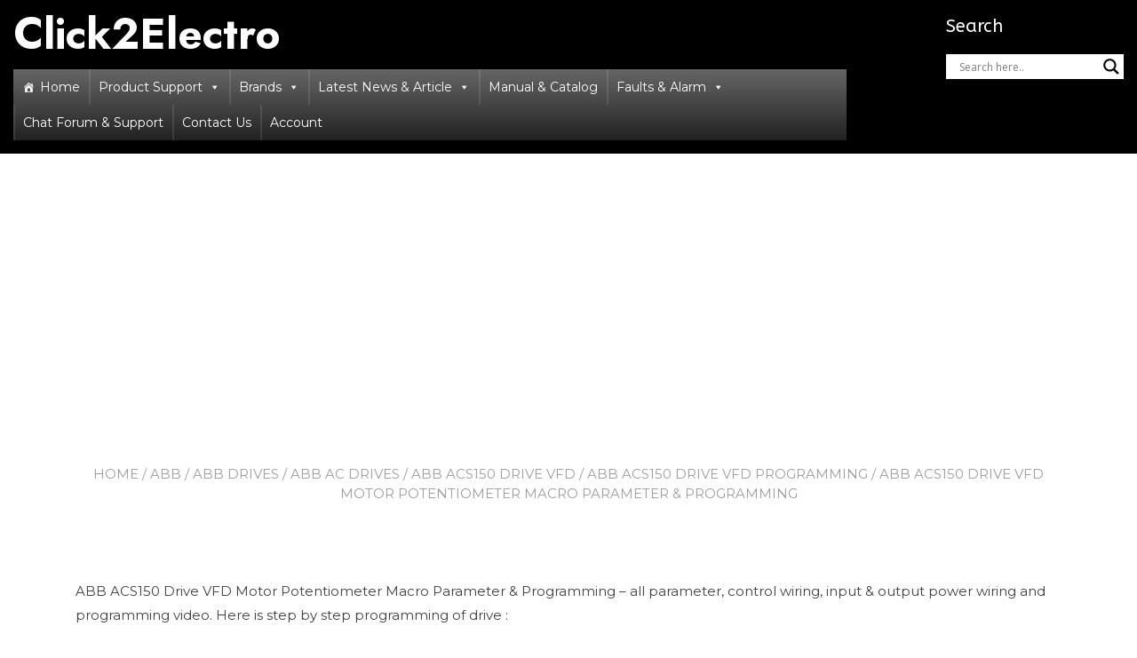

--- FILE ---
content_type: text/html; charset=UTF-8
request_url: https://click2electro.com/abb/abb-drives/abb-ac-drives/abb-acs150-drive-vfd/abb-acs150-drive-vfd-programming/abb-acs150-drive-vfd-motor-potentiometer-macro-parameter-programming/
body_size: 26666
content:
<!doctype html>
<html lang="en-GB">
<head>
	<meta charset="UTF-8">
	<meta name="viewport" content="width=device-width, initial-scale=1">
	<link rel="profile" href="https://gmpg.org/xfn/11">

	<meta name='robots' content='index, follow, max-image-preview:large, max-snippet:-1, max-video-preview:-1' />
	<style>img:is([sizes="auto" i], [sizes^="auto," i]) { contain-intrinsic-size: 3000px 1500px }</style>
	<!-- Google tag (gtag.js) consent mode dataLayer added by Site Kit -->
<script type="text/javascript" id="google_gtagjs-js-consent-mode-data-layer">
/* <![CDATA[ */
window.dataLayer = window.dataLayer || [];function gtag(){dataLayer.push(arguments);}
gtag('consent', 'default', {"ad_personalization":"denied","ad_storage":"denied","ad_user_data":"denied","analytics_storage":"denied","functionality_storage":"denied","security_storage":"denied","personalization_storage":"denied","region":["AT","BE","BG","CH","CY","CZ","DE","DK","EE","ES","FI","FR","GB","GR","HR","HU","IE","IS","IT","LI","LT","LU","LV","MT","NL","NO","PL","PT","RO","SE","SI","SK"],"wait_for_update":500});
window._googlesitekitConsentCategoryMap = {"statistics":["analytics_storage"],"marketing":["ad_storage","ad_user_data","ad_personalization"],"functional":["functionality_storage","security_storage"],"preferences":["personalization_storage"]};
window._googlesitekitConsents = {"ad_personalization":"denied","ad_storage":"denied","ad_user_data":"denied","analytics_storage":"denied","functionality_storage":"denied","security_storage":"denied","personalization_storage":"denied","region":["AT","BE","BG","CH","CY","CZ","DE","DK","EE","ES","FI","FR","GB","GR","HR","HU","IE","IS","IT","LI","LT","LU","LV","MT","NL","NO","PL","PT","RO","SE","SI","SK"],"wait_for_update":500};
/* ]]> */
</script>
<!-- End Google tag (gtag.js) consent mode dataLayer added by Site Kit -->

	<!-- This site is optimized with the Yoast SEO plugin v26.7 - https://yoast.com/wordpress/plugins/seo/ -->
	<title>ABB ACS150 Drive VFD Motor Potentiometer Macro Parameter &amp; Programming - Click2Electro</title>
	<meta name="description" content="ABB ACS150 Drive VFD Motor Potentiometer Macro Parameter &amp; Programming - all parameter, control wiring, input &amp; output power wiring." />
	<link rel="canonical" href="https://click2electro.com/abb/abb-drives/abb-ac-drives/abb-acs150-drive-vfd/abb-acs150-drive-vfd-programming/abb-acs150-drive-vfd-motor-potentiometer-macro-parameter-programming/" />
	<meta property="og:locale" content="en_GB" />
	<meta property="og:type" content="article" />
	<meta property="og:title" content="ABB ACS150 Drive VFD Motor Potentiometer Macro Parameter &amp; Programming - Click2Electro" />
	<meta property="og:description" content="ABB ACS150 Drive VFD Motor Potentiometer Macro Parameter &amp; Programming - all parameter, control wiring, input &amp; output power wiring." />
	<meta property="og:url" content="https://click2electro.com/abb/abb-drives/abb-ac-drives/abb-acs150-drive-vfd/abb-acs150-drive-vfd-programming/abb-acs150-drive-vfd-motor-potentiometer-macro-parameter-programming/" />
	<meta property="og:site_name" content="Click2Electro" />
	<meta property="article:publisher" content="https://www.facebook.com/click2electro" />
	<meta property="article:modified_time" content="2023-06-06T06:15:09+00:00" />
	<meta property="og:image" content="https://click2electro.com/wp-content/uploads/2023/06/Motor-potentiometer-1024x525.jpg" />
	<meta name="twitter:card" content="summary_large_image" />
	<meta name="twitter:site" content="@click2electro" />
	<meta name="twitter:label1" content="Estimated reading time" />
	<meta name="twitter:data1" content="5 minutes" />
	<script type="application/ld+json" class="yoast-schema-graph">{"@context":"https://schema.org","@graph":[{"@type":"Article","@id":"https://click2electro.com/abb/abb-drives/abb-ac-drives/abb-acs150-drive-vfd/abb-acs150-drive-vfd-programming/abb-acs150-drive-vfd-motor-potentiometer-macro-parameter-programming/#article","isPartOf":{"@id":"https://click2electro.com/abb/abb-drives/abb-ac-drives/abb-acs150-drive-vfd/abb-acs150-drive-vfd-programming/abb-acs150-drive-vfd-motor-potentiometer-macro-parameter-programming/"},"author":{"name":"click2electro","@id":"https://click2electro.com/#/schema/person/5b15075e886cce858c94f8fabc7493c9"},"headline":"ABB ACS150 Drive VFD Motor Potentiometer Macro Parameter &#038; Programming","datePublished":"2022-03-30T12:42:00+00:00","dateModified":"2023-06-06T06:15:09+00:00","mainEntityOfPage":{"@id":"https://click2electro.com/abb/abb-drives/abb-ac-drives/abb-acs150-drive-vfd/abb-acs150-drive-vfd-programming/abb-acs150-drive-vfd-motor-potentiometer-macro-parameter-programming/"},"wordCount":544,"publisher":{"@id":"https://click2electro.com/#organization"},"image":{"@id":"https://click2electro.com/abb/abb-drives/abb-ac-drives/abb-acs150-drive-vfd/abb-acs150-drive-vfd-programming/abb-acs150-drive-vfd-motor-potentiometer-macro-parameter-programming/#primaryimage"},"thumbnailUrl":"https://click2electro.com/wp-content/uploads/2023/06/Motor-potentiometer-1024x525.jpg","inLanguage":"en-GB"},{"@type":["WebPage","ItemPage"],"@id":"https://click2electro.com/abb/abb-drives/abb-ac-drives/abb-acs150-drive-vfd/abb-acs150-drive-vfd-programming/abb-acs150-drive-vfd-motor-potentiometer-macro-parameter-programming/","url":"https://click2electro.com/abb/abb-drives/abb-ac-drives/abb-acs150-drive-vfd/abb-acs150-drive-vfd-programming/abb-acs150-drive-vfd-motor-potentiometer-macro-parameter-programming/","name":"ABB ACS150 Drive VFD Motor Potentiometer Macro Parameter & Programming - Click2Electro","isPartOf":{"@id":"https://click2electro.com/#website"},"primaryImageOfPage":{"@id":"https://click2electro.com/abb/abb-drives/abb-ac-drives/abb-acs150-drive-vfd/abb-acs150-drive-vfd-programming/abb-acs150-drive-vfd-motor-potentiometer-macro-parameter-programming/#primaryimage"},"image":{"@id":"https://click2electro.com/abb/abb-drives/abb-ac-drives/abb-acs150-drive-vfd/abb-acs150-drive-vfd-programming/abb-acs150-drive-vfd-motor-potentiometer-macro-parameter-programming/#primaryimage"},"thumbnailUrl":"https://click2electro.com/wp-content/uploads/2023/06/Motor-potentiometer-1024x525.jpg","datePublished":"2022-03-30T12:42:00+00:00","dateModified":"2023-06-06T06:15:09+00:00","description":"ABB ACS150 Drive VFD Motor Potentiometer Macro Parameter & Programming - all parameter, control wiring, input & output power wiring.","breadcrumb":{"@id":"https://click2electro.com/abb/abb-drives/abb-ac-drives/abb-acs150-drive-vfd/abb-acs150-drive-vfd-programming/abb-acs150-drive-vfd-motor-potentiometer-macro-parameter-programming/#breadcrumb"},"inLanguage":"en-GB","potentialAction":[{"@type":"ReadAction","target":["https://click2electro.com/abb/abb-drives/abb-ac-drives/abb-acs150-drive-vfd/abb-acs150-drive-vfd-programming/abb-acs150-drive-vfd-motor-potentiometer-macro-parameter-programming/"]}]},{"@type":"ImageObject","inLanguage":"en-GB","@id":"https://click2electro.com/abb/abb-drives/abb-ac-drives/abb-acs150-drive-vfd/abb-acs150-drive-vfd-programming/abb-acs150-drive-vfd-motor-potentiometer-macro-parameter-programming/#primaryimage","url":"https://click2electro.com/wp-content/uploads/2023/06/Motor-potentiometer.jpg","contentUrl":"https://click2electro.com/wp-content/uploads/2023/06/Motor-potentiometer.jpg","width":1605,"height":823,"caption":"abb acs150 drive motor pot macro image 1"},{"@type":"BreadcrumbList","@id":"https://click2electro.com/abb/abb-drives/abb-ac-drives/abb-acs150-drive-vfd/abb-acs150-drive-vfd-programming/abb-acs150-drive-vfd-motor-potentiometer-macro-parameter-programming/#breadcrumb","itemListElement":[{"@type":"ListItem","position":1,"name":"Home","item":"https://click2electro.com/"},{"@type":"ListItem","position":2,"name":"ABB","item":"https://click2electro.com/abb/"},{"@type":"ListItem","position":3,"name":"ABB Drives","item":"https://click2electro.com/abb/abb-drives/"},{"@type":"ListItem","position":4,"name":"ABB AC Drives","item":"https://click2electro.com/abb/abb-drives/abb-ac-drives/"},{"@type":"ListItem","position":5,"name":"ABB ACS150 Drive VFD","item":"https://click2electro.com/abb/abb-drives/abb-ac-drives/abb-acs150-drive-vfd/"},{"@type":"ListItem","position":6,"name":"ABB ACS150 Drive VFD Programming","item":"https://click2electro.com/abb/abb-drives/abb-ac-drives/abb-acs150-drive-vfd/abb-acs150-drive-vfd-programming/"},{"@type":"ListItem","position":7,"name":"ABB ACS150 Drive VFD Motor Potentiometer Macro Parameter &#038; Programming"}]},{"@type":"WebSite","@id":"https://click2electro.com/#website","url":"https://click2electro.com/","name":"Click2Electro","description":"","publisher":{"@id":"https://click2electro.com/#organization"},"potentialAction":[{"@type":"SearchAction","target":{"@type":"EntryPoint","urlTemplate":"https://click2electro.com/?s={search_term_string}"},"query-input":{"@type":"PropertyValueSpecification","valueRequired":true,"valueName":"search_term_string"}}],"inLanguage":"en-GB"},{"@type":"Organization","@id":"https://click2electro.com/#organization","name":"click2electro","url":"https://click2electro.com/","logo":{"@type":"ImageObject","inLanguage":"en-GB","@id":"https://click2electro.com/#/schema/logo/image/","url":"","contentUrl":"","caption":"click2electro"},"image":{"@id":"https://click2electro.com/#/schema/logo/image/"},"sameAs":["https://www.facebook.com/click2electro","https://x.com/click2electro","https://www.instagram.com/click2electro/","https://www.linkedin.com/company/click2electro","https://myspace.com/click2electro","https://in.pinterest.com/click2electro/","https://www.youtube.com/channel/UCg_-D2dI2lPqCPzFVj_nr_A"]},{"@type":"Person","@id":"https://click2electro.com/#/schema/person/5b15075e886cce858c94f8fabc7493c9","name":"click2electro","image":{"@type":"ImageObject","inLanguage":"en-GB","@id":"https://click2electro.com/#/schema/person/image/","url":"https://click2electro.com/wp-content/uploads/avatars/1/1669280002-bpfull.png","contentUrl":"https://click2electro.com/wp-content/uploads/avatars/1/1669280002-bpfull.png","caption":"click2electro"},"sameAs":["https://click2electro.com"]}]}</script>
	<!-- / Yoast SEO plugin. -->


<link rel='dns-prefetch' href='//www.googletagmanager.com' />
<link rel='dns-prefetch' href='//fonts.googleapis.com' />
<link rel='dns-prefetch' href='//pagead2.googlesyndication.com' />
<link rel="alternate" type="application/rss+xml" title="Click2Electro &raquo; Feed" href="https://click2electro.com/feed/" />
<link rel="alternate" type="application/rss+xml" title="Click2Electro &raquo; Comments Feed" href="https://click2electro.com/comments/feed/" />
<script type="text/javascript">
/* <![CDATA[ */
window._wpemojiSettings = {"baseUrl":"https:\/\/s.w.org\/images\/core\/emoji\/16.0.1\/72x72\/","ext":".png","svgUrl":"https:\/\/s.w.org\/images\/core\/emoji\/16.0.1\/svg\/","svgExt":".svg","source":{"concatemoji":"https:\/\/click2electro.com\/wp-includes\/js\/wp-emoji-release.min.js?ver=6.8.3"}};
/*! This file is auto-generated */
!function(s,n){var o,i,e;function c(e){try{var t={supportTests:e,timestamp:(new Date).valueOf()};sessionStorage.setItem(o,JSON.stringify(t))}catch(e){}}function p(e,t,n){e.clearRect(0,0,e.canvas.width,e.canvas.height),e.fillText(t,0,0);var t=new Uint32Array(e.getImageData(0,0,e.canvas.width,e.canvas.height).data),a=(e.clearRect(0,0,e.canvas.width,e.canvas.height),e.fillText(n,0,0),new Uint32Array(e.getImageData(0,0,e.canvas.width,e.canvas.height).data));return t.every(function(e,t){return e===a[t]})}function u(e,t){e.clearRect(0,0,e.canvas.width,e.canvas.height),e.fillText(t,0,0);for(var n=e.getImageData(16,16,1,1),a=0;a<n.data.length;a++)if(0!==n.data[a])return!1;return!0}function f(e,t,n,a){switch(t){case"flag":return n(e,"\ud83c\udff3\ufe0f\u200d\u26a7\ufe0f","\ud83c\udff3\ufe0f\u200b\u26a7\ufe0f")?!1:!n(e,"\ud83c\udde8\ud83c\uddf6","\ud83c\udde8\u200b\ud83c\uddf6")&&!n(e,"\ud83c\udff4\udb40\udc67\udb40\udc62\udb40\udc65\udb40\udc6e\udb40\udc67\udb40\udc7f","\ud83c\udff4\u200b\udb40\udc67\u200b\udb40\udc62\u200b\udb40\udc65\u200b\udb40\udc6e\u200b\udb40\udc67\u200b\udb40\udc7f");case"emoji":return!a(e,"\ud83e\udedf")}return!1}function g(e,t,n,a){var r="undefined"!=typeof WorkerGlobalScope&&self instanceof WorkerGlobalScope?new OffscreenCanvas(300,150):s.createElement("canvas"),o=r.getContext("2d",{willReadFrequently:!0}),i=(o.textBaseline="top",o.font="600 32px Arial",{});return e.forEach(function(e){i[e]=t(o,e,n,a)}),i}function t(e){var t=s.createElement("script");t.src=e,t.defer=!0,s.head.appendChild(t)}"undefined"!=typeof Promise&&(o="wpEmojiSettingsSupports",i=["flag","emoji"],n.supports={everything:!0,everythingExceptFlag:!0},e=new Promise(function(e){s.addEventListener("DOMContentLoaded",e,{once:!0})}),new Promise(function(t){var n=function(){try{var e=JSON.parse(sessionStorage.getItem(o));if("object"==typeof e&&"number"==typeof e.timestamp&&(new Date).valueOf()<e.timestamp+604800&&"object"==typeof e.supportTests)return e.supportTests}catch(e){}return null}();if(!n){if("undefined"!=typeof Worker&&"undefined"!=typeof OffscreenCanvas&&"undefined"!=typeof URL&&URL.createObjectURL&&"undefined"!=typeof Blob)try{var e="postMessage("+g.toString()+"("+[JSON.stringify(i),f.toString(),p.toString(),u.toString()].join(",")+"));",a=new Blob([e],{type:"text/javascript"}),r=new Worker(URL.createObjectURL(a),{name:"wpTestEmojiSupports"});return void(r.onmessage=function(e){c(n=e.data),r.terminate(),t(n)})}catch(e){}c(n=g(i,f,p,u))}t(n)}).then(function(e){for(var t in e)n.supports[t]=e[t],n.supports.everything=n.supports.everything&&n.supports[t],"flag"!==t&&(n.supports.everythingExceptFlag=n.supports.everythingExceptFlag&&n.supports[t]);n.supports.everythingExceptFlag=n.supports.everythingExceptFlag&&!n.supports.flag,n.DOMReady=!1,n.readyCallback=function(){n.DOMReady=!0}}).then(function(){return e}).then(function(){var e;n.supports.everything||(n.readyCallback(),(e=n.source||{}).concatemoji?t(e.concatemoji):e.wpemoji&&e.twemoji&&(t(e.twemoji),t(e.wpemoji)))}))}((window,document),window._wpemojiSettings);
/* ]]> */
</script>
<link rel='stylesheet' id='stripe-main-styles-css' href='https://click2electro.com/wp-content/mu-plugins/vendor/godaddy/mwc-core/assets/css/stripe-settings.css' type='text/css' media='all' />
<style id='wp-emoji-styles-inline-css' type='text/css'>

	img.wp-smiley, img.emoji {
		display: inline !important;
		border: none !important;
		box-shadow: none !important;
		height: 1em !important;
		width: 1em !important;
		margin: 0 0.07em !important;
		vertical-align: -0.1em !important;
		background: none !important;
		padding: 0 !important;
	}
</style>
<link rel='stylesheet' id='wp-block-library-css' href='https://click2electro.com/wp-includes/css/dist/block-library/style.min.css?ver=6.8.3' type='text/css' media='all' />
<style id='wp-block-library-inline-css' type='text/css'>
:root {
			--proteo-main_color_shade: #222806;
			--proteo-general_link_color: #3f21d3;
			--proteo-general_link_hover_color: #181c05;
			--proteo-general_link_decoration: underline;
			--proteo-header_bg_color: #000000;
			--proteo-sticky_header_bg_color: rgba(42,119,191,0.92);
			--proteo-header_menu_font_size: 17px;
			--proteo-header_menu_text_transform: none;
			--proteo-header_menu_letter_spacing: 0px;
			--proteo-header_menu_color: #ffffff;
			--proteo-header_menu_hover_color: #222806;
			--proteo-sticky_header_menu_color: #ffffff;
			--proteo-sticky_header_menu_hover_color: #222806;
			--proteo-mobile_menu_bg_color: #000000;
			--proteo-mobile_menu_color: #ffffff;
			--proteo-mobile_menu_hover_color: #222806;
			--proteo-site_custom_logo_max_width: 375px;
			--proteo-site_title_font_size: 48px;
			--proteo-site_title_color: #ffffff;
			--proteo-tagline_font_size: 19px;
			--proteo-tagline_color: #ffffff;
			--proteo-topbar_bg_color: rgba(63,129,191,0.92);
			--proteo-topbar_font_size: 16px;
			--proteo-topbar_font_color: rgba(76,135,191,0.92);
			--proteo-topbar_align: right;
			--proteo-topbar_link_color: #448a85;
			--proteo-topbar_link_hover_color: #30615e;
			--proteo-topbar_bottom_border: none;
			--proteo-topbar_bottom_border_color: #000000;
			--proteo-topbar_bottom_border_width: 1px;
			--proteo-footer_bg_color: #f7f7f7;
			--proteo-footer_bg_image: none;
			--proteo-footer_bg_image_size: cover;
			--proteo-footer_bg_image_repeat: repeat;
			--proteo-footer_bg_image_position: center center;
			--proteo-footer_font_size: 16px;
			--proteo-footer_font_color: #404040;
			--proteo-footer_align: left;
			--proteo-footer_link_color: #448a85;
			--proteo-footer_link_hover_color: #30615e;
			--proteo-footer_widgets_title_color: #404040;
			--proteo-footer_widgets_title_font_size: 22.5px;
			--proteo-footer_credits_bg_color: #f0f0f0;
			--proteo-footer_credits_font_size: 16px;
			--proteo-footer_credits_font_color: #404040;
			--proteo-footer_credits_align: left;
			--proteo-footer_credits_link_color: #448a85;
			--proteo-footer_credits_link_hover_color: #30615e;
			--proteo-footer_sidebar_1_width: 100%;
			--proteo-footer_sidebar_2_width: 100%;
			--proteo-base_font_size: 15px;
			--proteo-base_font_color: #404040;
			--proteo-h1_font_size: 0px;
			--proteo-h1_font_color: #404040;
			--proteo-h2_font_size: 40px;
			--proteo-h2_font_color: #404040;
			--proteo-h3_font_size: 19px;
			--proteo-h3_font_color: #404040;
			--proteo-h4_font_size: 16px;
			--proteo-h4_font_color: #404040;
			--proteo-h5_font_size: 13px;
			--proteo-h5_font_color: #404040;
			--proteo-h6_font_size: 11px;
			--proteo-h6_font_color: #404040;
			--proteo-widgets_title_font_size: 20px;
			--proteo-widgets_title_font_color: #ffffff;
			--proteo-widgets_content_font_size: 14px;
			--proteo-widgets_content_font_color: #404040;
			--proteo-mobile_site_title_font_size:38px;
			--proteo-mobile_tagline_font_size:11px;
			--proteo-mobile_base_font_size:13px;
			--proteo-mobile_topbar_font_size:13px;
			--proteo-mobile_menu_font_size:20px;
			--proteo-mobile_h1_font_size:0px;
			--proteo-mobile_h2_font_size:32px;
			--proteo-mobile_h3_font_size:15px;
			--proteo-mobile_h4_font_size:13px;
			--proteo-mobile_h5_font_size:10px;
			--proteo-mobile_h6_font_size:9px;
			--proteo-mobile_single_product_page_title_font_size:36px;
			--proteo-mobile_footer_font_size:13px;
			--proteo-mobile_footer_credits_font_size:13px;
			--proteo-page_title_align: center;
			--proteo-button_1_bg_color: #222806;
			--proteo-button_1_border_color: #222806;
			--proteo-button_1_font_color: #ffffff;
			--proteo-button_1_bg_hover_color: #4f5338;
			--proteo-button_1_border_hover_color: #4f5338;
			--proteo-button_1_font_hover_color: #ffffff;
			--proteo-button_2_bg_color_1: rgba(34,40,6,1);
			--proteo-button_2_bg_color_2: rgba(79,83,56,1);
			--proteo-button_2_font_color: #ffffff;
			--proteo-button_2_bg_hover_color: #181c05;
			--proteo-button_2_font_hover_color: #ffffff;
			--proteo-buttons_border_radius: 50px;
			--proteo-post_thumbnail_background_color: #448a85;
			--proteo-post_thumbnail_background_color_opacity: 0.7;
			--proteo-post_thumbnail_text_color: #ffffff;
			--proteo-post_loop_title_font_size: 30px;
			--proteo-post_loop_widget_title_font_size: 24px;
			--proteo-post_loop_title_color: #404040;
			--proteo-post_loop_title_text_transform: none;
			--proteo-blog_page_posts_horizontal_spacing: 30px;
			--proteo-blog_page_posts_vertical_spacing: 50px;
			--proteo-blog_page_posts_border_width: 1px 1px 1px 1px;
			--proteo-blog_page_posts_border_radius: 0px 0px 0px 0px;
			--proteo-blog_page_posts_border_color: #ebebeb;
			--proteo-forms_input_min_height: 35px;
			--proteo-forms_input_borde_radius: 0px;
			--proteo-forms_input_border_width: 1px;
			--proteo-forms_input_border_color: #cccccc;
			--proteo-forms_input_font_size: 15px;
			--proteo-site_background_color: #ffffff;
			--proteo-yith_proteo_editor_custom_color_1: #01af8d;
			--proteo-yith_proteo_editor_custom_color_2: #ffffff;
			--proteo-yith_proteo_editor_custom_color_3: #107774;
			--proteo-yith_proteo_editor_custom_color_4: #404040;
			--proteo-yith_proteo_editor_custom_color_5: #dd9933;
			--proteo-yith_proteo_editor_custom_color_6: #000000;
			--proteo-yith_proteo_editor_custom_color_7: #1e73be;
			--proteo-yith_proteo_editor_custom_color_8: #dd3333;
			--proteo-store_notice_bg_color: #607d8b;
			--proteo-store_notice_text_color: #ffffff;
			--proteo-store_notice_font_size: 13px;
			--proteo-sale_badge_bg_color: #222806;
			--proteo-sale_badge_text_color: #ffffff;
			--proteo-sale_badge_font_size: 13px;
			--proteo-woo_messages_font_size: 14px;
			--proteo-woo_messages_default_accent_color: #17b4a9;
			--proteo-woo_messages_info_accent_color: #e0e0e0;
			--proteo-woo_messages_error_accent_color: #ffab91;
			--proteo-single_product_background_color: #ffffff;
			--proteo-single_product_description_font_size: 18.75px;
			--proteo-single_product_description_font_color: #404040;
			--proteo-single_product_price_font_size: 35px;
			--proteo-single_product_price_color: #222806;
			--proteo-single_product_quantity_input_font_size: 40px;
			--proteo-single_product_add_to_cart_button_font_size: 20px;
			--proteo-single_product_tabs_title_font_size: 30px;
			--proteo-single_product_tabs_title_color: #1f1f1f;
			--proteo-single_product_tabs_content_font_size: 16px;
			--proteo-single_product_title_font_size: 30px;
			--proteo-single_product_title_font_color: #404040;
			--proteo-catalog_product_title_font_size: 14px;
			--proteo-catalog_product_title_color: #404040;
			--proteo-catalog_product_price_font_size: 14px;
			--proteo-catalog_product_price_color: #1f1f1f;
			--proteo-catalog_product_add_to_cart_font_size: 14px;
			--proteo-catalog_product_border_radius: 0px 0px 0px 0px;
			--proteo-catalog_product_border_color: #ebebeb;
			--proteo-catalog_product_border_width: 1px 1px 1px 1px;
			--proteo-catalog_product_horizontal_spacing: 15px;
			--proteo-catalog_product_vertical_spacing: 35px;
			--proteo-site_title_spacing: 0px 30px 0px 0px;
			--proteo-tagline_spacing: 10px 30px 0px 0px;
			--proteo-topbar_spacing: 15px 0px 15px 0px;
			--proteo-header_manu_menu_spacing: 0px 0px 0px 0px;
			--proteo-header_spacing: 15px 15px 15px 15px;
			--proteo-sticky_header_spacing: 8px 15px 8px 15px;
			--proteo-site_content_spacing: 50px 0px 50px 0px;
			--proteo-page_title_spacing: 0px 0px 35px 0px;
			--proteo-responsive_breakpoint_mobile: 1172px;
			--proteo-responsive_breakpoint_table: 768px;
			--proteo-responsive_breakpoint_small_desktop: 992px;
			--proteo-responsive_breakpoint_desktop: 1200px;
			--proteo-responsive_breakpoint_large_desktop: 1400px;
			--proteo-header_bottom_border_color: #000000;
			--proteo-header_bottom_border_thickness: 2px;
			--proteo-header_bottom_border_width: 100%;
			--proteo-header_bottom_border_alignment: initial;
			--proteo-header_bottom_shadow_color: #0000004D;
			--proteo-header_bottom_shadow_h_offset: -2px;
			--proteo-header_bottom_shadow_v_offset: 2px;
			--proteo-header_bottom_shadow_blur: 80px;
			--proteo-header_bottom_shadow_spread: 30px;

		}
</style>
<style id='wp-block-library-theme-inline-css' type='text/css'>
.wp-block-audio :where(figcaption){color:#555;font-size:13px;text-align:center}.is-dark-theme .wp-block-audio :where(figcaption){color:#ffffffa6}.wp-block-audio{margin:0 0 1em}.wp-block-code{border:1px solid #ccc;border-radius:4px;font-family:Menlo,Consolas,monaco,monospace;padding:.8em 1em}.wp-block-embed :where(figcaption){color:#555;font-size:13px;text-align:center}.is-dark-theme .wp-block-embed :where(figcaption){color:#ffffffa6}.wp-block-embed{margin:0 0 1em}.blocks-gallery-caption{color:#555;font-size:13px;text-align:center}.is-dark-theme .blocks-gallery-caption{color:#ffffffa6}:root :where(.wp-block-image figcaption){color:#555;font-size:13px;text-align:center}.is-dark-theme :root :where(.wp-block-image figcaption){color:#ffffffa6}.wp-block-image{margin:0 0 1em}.wp-block-pullquote{border-bottom:4px solid;border-top:4px solid;color:currentColor;margin-bottom:1.75em}.wp-block-pullquote cite,.wp-block-pullquote footer,.wp-block-pullquote__citation{color:currentColor;font-size:.8125em;font-style:normal;text-transform:uppercase}.wp-block-quote{border-left:.25em solid;margin:0 0 1.75em;padding-left:1em}.wp-block-quote cite,.wp-block-quote footer{color:currentColor;font-size:.8125em;font-style:normal;position:relative}.wp-block-quote:where(.has-text-align-right){border-left:none;border-right:.25em solid;padding-left:0;padding-right:1em}.wp-block-quote:where(.has-text-align-center){border:none;padding-left:0}.wp-block-quote.is-large,.wp-block-quote.is-style-large,.wp-block-quote:where(.is-style-plain){border:none}.wp-block-search .wp-block-search__label{font-weight:700}.wp-block-search__button{border:1px solid #ccc;padding:.375em .625em}:where(.wp-block-group.has-background){padding:1.25em 2.375em}.wp-block-separator.has-css-opacity{opacity:.4}.wp-block-separator{border:none;border-bottom:2px solid;margin-left:auto;margin-right:auto}.wp-block-separator.has-alpha-channel-opacity{opacity:1}.wp-block-separator:not(.is-style-wide):not(.is-style-dots){width:100px}.wp-block-separator.has-background:not(.is-style-dots){border-bottom:none;height:1px}.wp-block-separator.has-background:not(.is-style-wide):not(.is-style-dots){height:2px}.wp-block-table{margin:0 0 1em}.wp-block-table td,.wp-block-table th{word-break:normal}.wp-block-table :where(figcaption){color:#555;font-size:13px;text-align:center}.is-dark-theme .wp-block-table :where(figcaption){color:#ffffffa6}.wp-block-video :where(figcaption){color:#555;font-size:13px;text-align:center}.is-dark-theme .wp-block-video :where(figcaption){color:#ffffffa6}.wp-block-video{margin:0 0 1em}:root :where(.wp-block-template-part.has-background){margin-bottom:0;margin-top:0;padding:1.25em 2.375em}
</style>
<style id='classic-theme-styles-inline-css' type='text/css'>
/*! This file is auto-generated */
.wp-block-button__link{color:#fff;background-color:#32373c;border-radius:9999px;box-shadow:none;text-decoration:none;padding:calc(.667em + 2px) calc(1.333em + 2px);font-size:1.125em}.wp-block-file__button{background:#32373c;color:#fff;text-decoration:none}
</style>
<style id='bp-login-form-style-inline-css' type='text/css'>
.widget_bp_core_login_widget .bp-login-widget-user-avatar{float:left}.widget_bp_core_login_widget .bp-login-widget-user-links{margin-left:70px}#bp-login-widget-form label{display:block;font-weight:600;margin:15px 0 5px;width:auto}#bp-login-widget-form input[type=password],#bp-login-widget-form input[type=text]{background-color:#fafafa;border:1px solid #d6d6d6;border-radius:0;font:inherit;font-size:100%;padding:.5em;width:100%}#bp-login-widget-form .bp-login-widget-register-link,#bp-login-widget-form .login-submit{display:inline;width:-moz-fit-content;width:fit-content}#bp-login-widget-form .bp-login-widget-register-link{margin-left:1em}#bp-login-widget-form .bp-login-widget-register-link a{filter:invert(1)}#bp-login-widget-form .bp-login-widget-pwd-link{font-size:80%}

</style>
<style id='bp-primary-nav-style-inline-css' type='text/css'>
.buddypress_object_nav .bp-navs{background:#0000;clear:both;overflow:hidden}.buddypress_object_nav .bp-navs ul{margin:0;padding:0}.buddypress_object_nav .bp-navs ul li{list-style:none;margin:0}.buddypress_object_nav .bp-navs ul li a,.buddypress_object_nav .bp-navs ul li span{border:0;display:block;padding:5px 10px;text-decoration:none}.buddypress_object_nav .bp-navs ul li .count{background:#eaeaea;border:1px solid #ccc;border-radius:50%;color:#555;display:inline-block;font-size:12px;margin-left:2px;padding:3px 6px;text-align:center;vertical-align:middle}.buddypress_object_nav .bp-navs ul li a .count:empty{display:none}.buddypress_object_nav .bp-navs ul li.last select{max-width:185px}.buddypress_object_nav .bp-navs ul li.current a,.buddypress_object_nav .bp-navs ul li.selected a{color:#333;opacity:1}.buddypress_object_nav .bp-navs ul li.current a .count,.buddypress_object_nav .bp-navs ul li.selected a .count{background-color:#fff}.buddypress_object_nav .bp-navs ul li.dynamic a .count,.buddypress_object_nav .bp-navs ul li.dynamic.current a .count,.buddypress_object_nav .bp-navs ul li.dynamic.selected a .count{background-color:#5087e5;border:0;color:#fafafa}.buddypress_object_nav .bp-navs ul li.dynamic a:hover .count{background-color:#5087e5;border:0;color:#fff}.buddypress_object_nav .main-navs.dir-navs{margin-bottom:20px}.buddypress_object_nav .bp-navs.group-create-links ul li.current a{text-align:center}.buddypress_object_nav .bp-navs.group-create-links ul li:not(.current),.buddypress_object_nav .bp-navs.group-create-links ul li:not(.current) a{color:#767676}.buddypress_object_nav .bp-navs.group-create-links ul li:not(.current) a:focus,.buddypress_object_nav .bp-navs.group-create-links ul li:not(.current) a:hover{background:none;color:#555}.buddypress_object_nav .bp-navs.group-create-links ul li:not(.current) a[disabled]:focus,.buddypress_object_nav .bp-navs.group-create-links ul li:not(.current) a[disabled]:hover{color:#767676}

</style>
<style id='bp-member-style-inline-css' type='text/css'>
[data-type="bp/member"] input.components-placeholder__input{border:1px solid #757575;border-radius:2px;flex:1 1 auto;padding:6px 8px}.bp-block-member{position:relative}.bp-block-member .member-content{display:flex}.bp-block-member .user-nicename{display:block}.bp-block-member .user-nicename a{border:none;color:currentColor;text-decoration:none}.bp-block-member .bp-profile-button{width:100%}.bp-block-member .bp-profile-button a.button{bottom:10px;display:inline-block;margin:18px 0 0;position:absolute;right:0}.bp-block-member.has-cover .item-header-avatar,.bp-block-member.has-cover .member-content,.bp-block-member.has-cover .member-description{z-index:2}.bp-block-member.has-cover .member-content,.bp-block-member.has-cover .member-description{padding-top:75px}.bp-block-member.has-cover .bp-member-cover-image{background-color:#c5c5c5;background-position:top;background-repeat:no-repeat;background-size:cover;border:0;display:block;height:150px;left:0;margin:0;padding:0;position:absolute;top:0;width:100%;z-index:1}.bp-block-member img.avatar{height:auto;width:auto}.bp-block-member.avatar-none .item-header-avatar{display:none}.bp-block-member.avatar-none.has-cover{min-height:200px}.bp-block-member.avatar-full{min-height:150px}.bp-block-member.avatar-full .item-header-avatar{width:180px}.bp-block-member.avatar-thumb .member-content{align-items:center;min-height:50px}.bp-block-member.avatar-thumb .item-header-avatar{width:70px}.bp-block-member.avatar-full.has-cover{min-height:300px}.bp-block-member.avatar-full.has-cover .item-header-avatar{width:200px}.bp-block-member.avatar-full.has-cover img.avatar{background:#fffc;border:2px solid #fff;margin-left:20px}.bp-block-member.avatar-thumb.has-cover .item-header-avatar{padding-top:75px}.entry .entry-content .bp-block-member .user-nicename a{border:none;color:currentColor;text-decoration:none}

</style>
<style id='bp-members-style-inline-css' type='text/css'>
[data-type="bp/members"] .components-placeholder.is-appender{min-height:0}[data-type="bp/members"] .components-placeholder.is-appender .components-placeholder__label:empty{display:none}[data-type="bp/members"] .components-placeholder input.components-placeholder__input{border:1px solid #757575;border-radius:2px;flex:1 1 auto;padding:6px 8px}[data-type="bp/members"].avatar-none .member-description{width:calc(100% - 44px)}[data-type="bp/members"].avatar-full .member-description{width:calc(100% - 224px)}[data-type="bp/members"].avatar-thumb .member-description{width:calc(100% - 114px)}[data-type="bp/members"] .member-content{position:relative}[data-type="bp/members"] .member-content .is-right{position:absolute;right:2px;top:2px}[data-type="bp/members"] .columns-2 .member-content .member-description,[data-type="bp/members"] .columns-3 .member-content .member-description,[data-type="bp/members"] .columns-4 .member-content .member-description{padding-left:44px;width:calc(100% - 44px)}[data-type="bp/members"] .columns-3 .is-right{right:-10px}[data-type="bp/members"] .columns-4 .is-right{right:-50px}.bp-block-members.is-grid{display:flex;flex-wrap:wrap;padding:0}.bp-block-members.is-grid .member-content{margin:0 1.25em 1.25em 0;width:100%}@media(min-width:600px){.bp-block-members.columns-2 .member-content{width:calc(50% - .625em)}.bp-block-members.columns-2 .member-content:nth-child(2n){margin-right:0}.bp-block-members.columns-3 .member-content{width:calc(33.33333% - .83333em)}.bp-block-members.columns-3 .member-content:nth-child(3n){margin-right:0}.bp-block-members.columns-4 .member-content{width:calc(25% - .9375em)}.bp-block-members.columns-4 .member-content:nth-child(4n){margin-right:0}}.bp-block-members .member-content{display:flex;flex-direction:column;padding-bottom:1em;text-align:center}.bp-block-members .member-content .item-header-avatar,.bp-block-members .member-content .member-description{width:100%}.bp-block-members .member-content .item-header-avatar{margin:0 auto}.bp-block-members .member-content .item-header-avatar img.avatar{display:inline-block}@media(min-width:600px){.bp-block-members .member-content{flex-direction:row;text-align:left}.bp-block-members .member-content .item-header-avatar,.bp-block-members .member-content .member-description{width:auto}.bp-block-members .member-content .item-header-avatar{margin:0}}.bp-block-members .member-content .user-nicename{display:block}.bp-block-members .member-content .user-nicename a{border:none;color:currentColor;text-decoration:none}.bp-block-members .member-content time{color:#767676;display:block;font-size:80%}.bp-block-members.avatar-none .item-header-avatar{display:none}.bp-block-members.avatar-full{min-height:190px}.bp-block-members.avatar-full .item-header-avatar{width:180px}.bp-block-members.avatar-thumb .member-content{min-height:80px}.bp-block-members.avatar-thumb .item-header-avatar{width:70px}.bp-block-members.columns-2 .member-content,.bp-block-members.columns-3 .member-content,.bp-block-members.columns-4 .member-content{display:block;text-align:center}.bp-block-members.columns-2 .member-content .item-header-avatar,.bp-block-members.columns-3 .member-content .item-header-avatar,.bp-block-members.columns-4 .member-content .item-header-avatar{margin:0 auto}.bp-block-members img.avatar{height:auto;max-width:-moz-fit-content;max-width:fit-content;width:auto}.bp-block-members .member-content.has-activity{align-items:center}.bp-block-members .member-content.has-activity .item-header-avatar{padding-right:1em}.bp-block-members .member-content.has-activity .wp-block-quote{margin-bottom:0;text-align:left}.bp-block-members .member-content.has-activity .wp-block-quote cite a,.entry .entry-content .bp-block-members .user-nicename a{border:none;color:currentColor;text-decoration:none}

</style>
<style id='bp-dynamic-members-style-inline-css' type='text/css'>
.bp-dynamic-block-container .item-options{font-size:.5em;margin:0 0 1em;padding:1em 0}.bp-dynamic-block-container .item-options a.selected{font-weight:600}.bp-dynamic-block-container ul.item-list{list-style:none;margin:1em 0;padding-left:0}.bp-dynamic-block-container ul.item-list li{margin-bottom:1em}.bp-dynamic-block-container ul.item-list li:after,.bp-dynamic-block-container ul.item-list li:before{content:" ";display:table}.bp-dynamic-block-container ul.item-list li:after{clear:both}.bp-dynamic-block-container ul.item-list li .item-avatar{float:left;width:60px}.bp-dynamic-block-container ul.item-list li .item{margin-left:70px}

</style>
<style id='bp-online-members-style-inline-css' type='text/css'>
.widget_bp_core_whos_online_widget .avatar-block,[data-type="bp/online-members"] .avatar-block{display:flex;flex-flow:row wrap}.widget_bp_core_whos_online_widget .avatar-block img,[data-type="bp/online-members"] .avatar-block img{margin:.5em}

</style>
<style id='bp-active-members-style-inline-css' type='text/css'>
.widget_bp_core_recently_active_widget .avatar-block,[data-type="bp/active-members"] .avatar-block{display:flex;flex-flow:row wrap}.widget_bp_core_recently_active_widget .avatar-block img,[data-type="bp/active-members"] .avatar-block img{margin:.5em}

</style>
<style id='bp-latest-activities-style-inline-css' type='text/css'>
.bp-latest-activities .components-flex.components-select-control select[multiple]{height:auto;padding:0 8px}.bp-latest-activities .components-flex.components-select-control select[multiple]+.components-input-control__suffix svg{display:none}.bp-latest-activities-block a,.entry .entry-content .bp-latest-activities-block a{border:none;text-decoration:none}.bp-latest-activities-block .activity-list.item-list blockquote{border:none;padding:0}.bp-latest-activities-block .activity-list.item-list blockquote .activity-item:not(.mini){box-shadow:1px 0 4px #00000026;padding:0 1em;position:relative}.bp-latest-activities-block .activity-list.item-list blockquote .activity-item:not(.mini):after,.bp-latest-activities-block .activity-list.item-list blockquote .activity-item:not(.mini):before{border-color:#0000;border-style:solid;content:"";display:block;height:0;left:15px;position:absolute;width:0}.bp-latest-activities-block .activity-list.item-list blockquote .activity-item:not(.mini):before{border-top-color:#00000026;border-width:9px;bottom:-18px;left:14px}.bp-latest-activities-block .activity-list.item-list blockquote .activity-item:not(.mini):after{border-top-color:#fff;border-width:8px;bottom:-16px}.bp-latest-activities-block .activity-list.item-list blockquote .activity-item.mini .avatar{display:inline-block;height:20px;margin-right:2px;vertical-align:middle;width:20px}.bp-latest-activities-block .activity-list.item-list footer{align-items:center;display:flex}.bp-latest-activities-block .activity-list.item-list footer img.avatar{border:none;display:inline-block;margin-right:.5em}.bp-latest-activities-block .activity-list.item-list footer .activity-time-since{font-size:90%}.bp-latest-activities-block .widget-error{border-left:4px solid #0b80a4;box-shadow:1px 0 4px #00000026}.bp-latest-activities-block .widget-error p{padding:0 1em}

</style>
<style id='filebird-block-filebird-gallery-style-inline-css' type='text/css'>
ul.filebird-block-filebird-gallery{margin:auto!important;padding:0!important;width:100%}ul.filebird-block-filebird-gallery.layout-grid{display:grid;grid-gap:20px;align-items:stretch;grid-template-columns:repeat(var(--columns),1fr);justify-items:stretch}ul.filebird-block-filebird-gallery.layout-grid li img{border:1px solid #ccc;box-shadow:2px 2px 6px 0 rgba(0,0,0,.3);height:100%;max-width:100%;-o-object-fit:cover;object-fit:cover;width:100%}ul.filebird-block-filebird-gallery.layout-masonry{-moz-column-count:var(--columns);-moz-column-gap:var(--space);column-gap:var(--space);-moz-column-width:var(--min-width);columns:var(--min-width) var(--columns);display:block;overflow:auto}ul.filebird-block-filebird-gallery.layout-masonry li{margin-bottom:var(--space)}ul.filebird-block-filebird-gallery li{list-style:none}ul.filebird-block-filebird-gallery li figure{height:100%;margin:0;padding:0;position:relative;width:100%}ul.filebird-block-filebird-gallery li figure figcaption{background:linear-gradient(0deg,rgba(0,0,0,.7),rgba(0,0,0,.3) 70%,transparent);bottom:0;box-sizing:border-box;color:#fff;font-size:.8em;margin:0;max-height:100%;overflow:auto;padding:3em .77em .7em;position:absolute;text-align:center;width:100%;z-index:2}ul.filebird-block-filebird-gallery li figure figcaption a{color:inherit}

</style>
<link rel='stylesheet' id='coblocks-frontend-css' href='https://click2electro.com/wp-content/plugins/coblocks/dist/style-coblocks-1.css?ver=3.1.16' type='text/css' media='all' />
<link rel='stylesheet' id='coblocks-extensions-css' href='https://click2electro.com/wp-content/plugins/coblocks/dist/style-coblocks-extensions.css?ver=3.1.16' type='text/css' media='all' />
<link rel='stylesheet' id='coblocks-animation-css' href='https://click2electro.com/wp-content/plugins/coblocks/dist/style-coblocks-animation.css?ver=2677611078ee87eb3b1c' type='text/css' media='all' />
<style id='global-styles-inline-css' type='text/css'>
:root{--wp--preset--aspect-ratio--square: 1;--wp--preset--aspect-ratio--4-3: 4/3;--wp--preset--aspect-ratio--3-4: 3/4;--wp--preset--aspect-ratio--3-2: 3/2;--wp--preset--aspect-ratio--2-3: 2/3;--wp--preset--aspect-ratio--16-9: 16/9;--wp--preset--aspect-ratio--9-16: 9/16;--wp--preset--color--black: #000000;--wp--preset--color--cyan-bluish-gray: #abb8c3;--wp--preset--color--white: #ffffff;--wp--preset--color--pale-pink: #f78da7;--wp--preset--color--vivid-red: #cf2e2e;--wp--preset--color--luminous-vivid-orange: #ff6900;--wp--preset--color--luminous-vivid-amber: #fcb900;--wp--preset--color--light-green-cyan: #7bdcb5;--wp--preset--color--vivid-green-cyan: #00d084;--wp--preset--color--pale-cyan-blue: #8ed1fc;--wp--preset--color--vivid-cyan-blue: #0693e3;--wp--preset--color--vivid-purple: #9b51e0;--wp--preset--color--yith-proteo-editor-custom-color-1: #01af8d;--wp--preset--color--yith-proteo-editor-custom-color-2: #ffffff;--wp--preset--color--yith-proteo-editor-custom-color-3: #107774;--wp--preset--color--yith-proteo-editor-custom-color-4: #404040;--wp--preset--color--yith-proteo-editor-custom-color-5: #dd9933;--wp--preset--color--yith-proteo-editor-custom-color-6: #000000;--wp--preset--color--yith-proteo-editor-custom-color-7: #1e73be;--wp--preset--color--yith-proteo-editor-custom-color-8: #dd3333;--wp--preset--gradient--vivid-cyan-blue-to-vivid-purple: linear-gradient(135deg,rgba(6,147,227,1) 0%,rgb(155,81,224) 100%);--wp--preset--gradient--light-green-cyan-to-vivid-green-cyan: linear-gradient(135deg,rgb(122,220,180) 0%,rgb(0,208,130) 100%);--wp--preset--gradient--luminous-vivid-amber-to-luminous-vivid-orange: linear-gradient(135deg,rgba(252,185,0,1) 0%,rgba(255,105,0,1) 100%);--wp--preset--gradient--luminous-vivid-orange-to-vivid-red: linear-gradient(135deg,rgba(255,105,0,1) 0%,rgb(207,46,46) 100%);--wp--preset--gradient--very-light-gray-to-cyan-bluish-gray: linear-gradient(135deg,rgb(238,238,238) 0%,rgb(169,184,195) 100%);--wp--preset--gradient--cool-to-warm-spectrum: linear-gradient(135deg,rgb(74,234,220) 0%,rgb(151,120,209) 20%,rgb(207,42,186) 40%,rgb(238,44,130) 60%,rgb(251,105,98) 80%,rgb(254,248,76) 100%);--wp--preset--gradient--blush-light-purple: linear-gradient(135deg,rgb(255,206,236) 0%,rgb(152,150,240) 100%);--wp--preset--gradient--blush-bordeaux: linear-gradient(135deg,rgb(254,205,165) 0%,rgb(254,45,45) 50%,rgb(107,0,62) 100%);--wp--preset--gradient--luminous-dusk: linear-gradient(135deg,rgb(255,203,112) 0%,rgb(199,81,192) 50%,rgb(65,88,208) 100%);--wp--preset--gradient--pale-ocean: linear-gradient(135deg,rgb(255,245,203) 0%,rgb(182,227,212) 50%,rgb(51,167,181) 100%);--wp--preset--gradient--electric-grass: linear-gradient(135deg,rgb(202,248,128) 0%,rgb(113,206,126) 100%);--wp--preset--gradient--midnight: linear-gradient(135deg,rgb(2,3,129) 0%,rgb(40,116,252) 100%);--wp--preset--font-size--small: 13px;--wp--preset--font-size--medium: 20px;--wp--preset--font-size--large: 36px;--wp--preset--font-size--x-large: 42px;--wp--preset--spacing--20: 0.44rem;--wp--preset--spacing--30: 0.67rem;--wp--preset--spacing--40: 1rem;--wp--preset--spacing--50: 1.5rem;--wp--preset--spacing--60: 2.25rem;--wp--preset--spacing--70: 3.38rem;--wp--preset--spacing--80: 5.06rem;--wp--preset--shadow--natural: 6px 6px 9px rgba(0, 0, 0, 0.2);--wp--preset--shadow--deep: 12px 12px 50px rgba(0, 0, 0, 0.4);--wp--preset--shadow--sharp: 6px 6px 0px rgba(0, 0, 0, 0.2);--wp--preset--shadow--outlined: 6px 6px 0px -3px rgba(255, 255, 255, 1), 6px 6px rgba(0, 0, 0, 1);--wp--preset--shadow--crisp: 6px 6px 0px rgba(0, 0, 0, 1);}:where(.is-layout-flex){gap: 0.5em;}:where(.is-layout-grid){gap: 0.5em;}body .is-layout-flex{display: flex;}.is-layout-flex{flex-wrap: wrap;align-items: center;}.is-layout-flex > :is(*, div){margin: 0;}body .is-layout-grid{display: grid;}.is-layout-grid > :is(*, div){margin: 0;}:where(.wp-block-columns.is-layout-flex){gap: 2em;}:where(.wp-block-columns.is-layout-grid){gap: 2em;}:where(.wp-block-post-template.is-layout-flex){gap: 1.25em;}:where(.wp-block-post-template.is-layout-grid){gap: 1.25em;}.has-black-color{color: var(--wp--preset--color--black) !important;}.has-cyan-bluish-gray-color{color: var(--wp--preset--color--cyan-bluish-gray) !important;}.has-white-color{color: var(--wp--preset--color--white) !important;}.has-pale-pink-color{color: var(--wp--preset--color--pale-pink) !important;}.has-vivid-red-color{color: var(--wp--preset--color--vivid-red) !important;}.has-luminous-vivid-orange-color{color: var(--wp--preset--color--luminous-vivid-orange) !important;}.has-luminous-vivid-amber-color{color: var(--wp--preset--color--luminous-vivid-amber) !important;}.has-light-green-cyan-color{color: var(--wp--preset--color--light-green-cyan) !important;}.has-vivid-green-cyan-color{color: var(--wp--preset--color--vivid-green-cyan) !important;}.has-pale-cyan-blue-color{color: var(--wp--preset--color--pale-cyan-blue) !important;}.has-vivid-cyan-blue-color{color: var(--wp--preset--color--vivid-cyan-blue) !important;}.has-vivid-purple-color{color: var(--wp--preset--color--vivid-purple) !important;}.has-black-background-color{background-color: var(--wp--preset--color--black) !important;}.has-cyan-bluish-gray-background-color{background-color: var(--wp--preset--color--cyan-bluish-gray) !important;}.has-white-background-color{background-color: var(--wp--preset--color--white) !important;}.has-pale-pink-background-color{background-color: var(--wp--preset--color--pale-pink) !important;}.has-vivid-red-background-color{background-color: var(--wp--preset--color--vivid-red) !important;}.has-luminous-vivid-orange-background-color{background-color: var(--wp--preset--color--luminous-vivid-orange) !important;}.has-luminous-vivid-amber-background-color{background-color: var(--wp--preset--color--luminous-vivid-amber) !important;}.has-light-green-cyan-background-color{background-color: var(--wp--preset--color--light-green-cyan) !important;}.has-vivid-green-cyan-background-color{background-color: var(--wp--preset--color--vivid-green-cyan) !important;}.has-pale-cyan-blue-background-color{background-color: var(--wp--preset--color--pale-cyan-blue) !important;}.has-vivid-cyan-blue-background-color{background-color: var(--wp--preset--color--vivid-cyan-blue) !important;}.has-vivid-purple-background-color{background-color: var(--wp--preset--color--vivid-purple) !important;}.has-black-border-color{border-color: var(--wp--preset--color--black) !important;}.has-cyan-bluish-gray-border-color{border-color: var(--wp--preset--color--cyan-bluish-gray) !important;}.has-white-border-color{border-color: var(--wp--preset--color--white) !important;}.has-pale-pink-border-color{border-color: var(--wp--preset--color--pale-pink) !important;}.has-vivid-red-border-color{border-color: var(--wp--preset--color--vivid-red) !important;}.has-luminous-vivid-orange-border-color{border-color: var(--wp--preset--color--luminous-vivid-orange) !important;}.has-luminous-vivid-amber-border-color{border-color: var(--wp--preset--color--luminous-vivid-amber) !important;}.has-light-green-cyan-border-color{border-color: var(--wp--preset--color--light-green-cyan) !important;}.has-vivid-green-cyan-border-color{border-color: var(--wp--preset--color--vivid-green-cyan) !important;}.has-pale-cyan-blue-border-color{border-color: var(--wp--preset--color--pale-cyan-blue) !important;}.has-vivid-cyan-blue-border-color{border-color: var(--wp--preset--color--vivid-cyan-blue) !important;}.has-vivid-purple-border-color{border-color: var(--wp--preset--color--vivid-purple) !important;}.has-vivid-cyan-blue-to-vivid-purple-gradient-background{background: var(--wp--preset--gradient--vivid-cyan-blue-to-vivid-purple) !important;}.has-light-green-cyan-to-vivid-green-cyan-gradient-background{background: var(--wp--preset--gradient--light-green-cyan-to-vivid-green-cyan) !important;}.has-luminous-vivid-amber-to-luminous-vivid-orange-gradient-background{background: var(--wp--preset--gradient--luminous-vivid-amber-to-luminous-vivid-orange) !important;}.has-luminous-vivid-orange-to-vivid-red-gradient-background{background: var(--wp--preset--gradient--luminous-vivid-orange-to-vivid-red) !important;}.has-very-light-gray-to-cyan-bluish-gray-gradient-background{background: var(--wp--preset--gradient--very-light-gray-to-cyan-bluish-gray) !important;}.has-cool-to-warm-spectrum-gradient-background{background: var(--wp--preset--gradient--cool-to-warm-spectrum) !important;}.has-blush-light-purple-gradient-background{background: var(--wp--preset--gradient--blush-light-purple) !important;}.has-blush-bordeaux-gradient-background{background: var(--wp--preset--gradient--blush-bordeaux) !important;}.has-luminous-dusk-gradient-background{background: var(--wp--preset--gradient--luminous-dusk) !important;}.has-pale-ocean-gradient-background{background: var(--wp--preset--gradient--pale-ocean) !important;}.has-electric-grass-gradient-background{background: var(--wp--preset--gradient--electric-grass) !important;}.has-midnight-gradient-background{background: var(--wp--preset--gradient--midnight) !important;}.has-small-font-size{font-size: var(--wp--preset--font-size--small) !important;}.has-medium-font-size{font-size: var(--wp--preset--font-size--medium) !important;}.has-large-font-size{font-size: var(--wp--preset--font-size--large) !important;}.has-x-large-font-size{font-size: var(--wp--preset--font-size--x-large) !important;}
:where(.wp-block-post-template.is-layout-flex){gap: 1.25em;}:where(.wp-block-post-template.is-layout-grid){gap: 1.25em;}
:where(.wp-block-columns.is-layout-flex){gap: 2em;}:where(.wp-block-columns.is-layout-grid){gap: 2em;}
:root :where(.wp-block-pullquote){font-size: 1.5em;line-height: 1.6;}
</style>
<style id='woocommerce-inline-inline-css' type='text/css'>
.woocommerce form .form-row .required { visibility: visible; }
</style>
<link rel='stylesheet' id='wp-components-css' href='https://click2electro.com/wp-includes/css/dist/components/style.min.css?ver=6.8.3' type='text/css' media='all' />
<link rel='stylesheet' id='godaddy-styles-css' href='https://click2electro.com/wp-content/mu-plugins/vendor/wpex/godaddy-launch/includes/Dependencies/GoDaddy/Styles/build/latest.css?ver=2.0.2' type='text/css' media='all' />
<link rel='stylesheet' id='megamenu-css' href='https://click2electro.com/wp-content/uploads/maxmegamenu/style.css?ver=938e9a' type='text/css' media='all' />
<link rel='stylesheet' id='dashicons-css' href='https://click2electro.com/wp-includes/css/dashicons.min.css?ver=6.8.3' type='text/css' media='all' />
<link rel='stylesheet' id='dgwt-wcas-style-css' href='https://click2electro.com/wp-content/plugins/ajax-search-for-woocommerce/assets/css/style.min.css?ver=1.32.2' type='text/css' media='all' />
<link rel='stylesheet' id='yith-proteo-linearicons-css' href='https://click2electro.com/wp-content/themes/yith-proteo/third-party/linearicons.min.css?ver=1.0.0' type='text/css' media='all' />
<link rel='stylesheet' id='yith-proteo-simple-line-icons-css' href='https://click2electro.com/wp-content/themes/yith-proteo/third-party/simple-line-icons.min.css?ver=2.4.1' type='text/css' media='all' />
<link rel='stylesheet' id='select2-css' href='https://click2electro.com/wp-content/plugins/woocommerce/assets/css/select2.css?ver=10.4.3' type='text/css' media='all' />
<link rel='stylesheet' id='yith-proteo-style-css' href='https://click2electro.com/wp-content/themes/yith-proteo/style.css?ver=1.9.8' type='text/css' media='all' />
<style id='yith-proteo-style-inline-css' type='text/css'>
@font-face {
			font-family: "star";
			src: url("https://click2electro.com/wp-content/plugins/woocommerce/assets/fonts/star.eot");
			src: url("https://click2electro.com/wp-content/plugins/woocommerce/assets/fonts/star.eot?#iefix") format("embedded-opentype"),
				url("https://click2electro.com/wp-content/plugins/woocommerce/assets/fonts/star.woff") format("woff"),
				url("https://click2electro.com/wp-content/plugins/woocommerce/assets/fonts/star.ttf") format("truetype"),
				url("https://click2electro.com/wp-content/plugins/woocommerce/assets/fonts/star.svg#star") format("svg");
			font-weight: normal;
			font-style: normal;
		}
</style>
<link rel='stylesheet' id='yith-proteo-animations-css' href='https://click2electro.com/wp-content/themes/yith-proteo/third-party/aos.min.css?ver=2.3.1' type='text/css' media='all' />
<link rel='stylesheet' id='yith-proteo-modals-css-css' href='https://click2electro.com/wp-content/themes/yith-proteo/third-party/jquery.modal.min.css?ver=0.9.1' type='text/css' media='all' />
<link rel='stylesheet' id='yith-proteo-responsive-css' href='https://click2electro.com/wp-content/themes/yith-proteo/responsive.css?ver=1.9.8' type='text/css' media='all' />
<style id='yith-proteo-custom-style-inline-css' type='text/css'>
:root {
			--proteo-main_color_shade: #222806;
			--proteo-general_link_color: #3f21d3;
			--proteo-general_link_hover_color: #181c05;
			--proteo-general_link_decoration: underline;
			--proteo-header_bg_color: #000000;
			--proteo-sticky_header_bg_color: rgba(42,119,191,0.92);
			--proteo-header_menu_font_size: 17px;
			--proteo-header_menu_text_transform: none;
			--proteo-header_menu_letter_spacing: 0px;
			--proteo-header_menu_color: #ffffff;
			--proteo-header_menu_hover_color: #222806;
			--proteo-sticky_header_menu_color: #ffffff;
			--proteo-sticky_header_menu_hover_color: #222806;
			--proteo-mobile_menu_bg_color: #000000;
			--proteo-mobile_menu_color: #ffffff;
			--proteo-mobile_menu_hover_color: #222806;
			--proteo-site_custom_logo_max_width: 375px;
			--proteo-site_title_font_size: 48px;
			--proteo-site_title_color: #ffffff;
			--proteo-tagline_font_size: 19px;
			--proteo-tagline_color: #ffffff;
			--proteo-topbar_bg_color: rgba(63,129,191,0.92);
			--proteo-topbar_font_size: 16px;
			--proteo-topbar_font_color: rgba(76,135,191,0.92);
			--proteo-topbar_align: right;
			--proteo-topbar_link_color: #448a85;
			--proteo-topbar_link_hover_color: #30615e;
			--proteo-topbar_bottom_border: none;
			--proteo-topbar_bottom_border_color: #000000;
			--proteo-topbar_bottom_border_width: 1px;
			--proteo-footer_bg_color: #f7f7f7;
			--proteo-footer_bg_image: none;
			--proteo-footer_bg_image_size: cover;
			--proteo-footer_bg_image_repeat: repeat;
			--proteo-footer_bg_image_position: center center;
			--proteo-footer_font_size: 16px;
			--proteo-footer_font_color: #404040;
			--proteo-footer_align: left;
			--proteo-footer_link_color: #448a85;
			--proteo-footer_link_hover_color: #30615e;
			--proteo-footer_widgets_title_color: #404040;
			--proteo-footer_widgets_title_font_size: 22.5px;
			--proteo-footer_credits_bg_color: #f0f0f0;
			--proteo-footer_credits_font_size: 16px;
			--proteo-footer_credits_font_color: #404040;
			--proteo-footer_credits_align: left;
			--proteo-footer_credits_link_color: #448a85;
			--proteo-footer_credits_link_hover_color: #30615e;
			--proteo-footer_sidebar_1_width: 100%;
			--proteo-footer_sidebar_2_width: 100%;
			--proteo-base_font_size: 15px;
			--proteo-base_font_color: #404040;
			--proteo-h1_font_size: 0px;
			--proteo-h1_font_color: #404040;
			--proteo-h2_font_size: 40px;
			--proteo-h2_font_color: #404040;
			--proteo-h3_font_size: 19px;
			--proteo-h3_font_color: #404040;
			--proteo-h4_font_size: 16px;
			--proteo-h4_font_color: #404040;
			--proteo-h5_font_size: 13px;
			--proteo-h5_font_color: #404040;
			--proteo-h6_font_size: 11px;
			--proteo-h6_font_color: #404040;
			--proteo-widgets_title_font_size: 20px;
			--proteo-widgets_title_font_color: #ffffff;
			--proteo-widgets_content_font_size: 14px;
			--proteo-widgets_content_font_color: #404040;
			--proteo-mobile_site_title_font_size:38px;
			--proteo-mobile_tagline_font_size:11px;
			--proteo-mobile_base_font_size:13px;
			--proteo-mobile_topbar_font_size:13px;
			--proteo-mobile_menu_font_size:20px;
			--proteo-mobile_h1_font_size:0px;
			--proteo-mobile_h2_font_size:32px;
			--proteo-mobile_h3_font_size:15px;
			--proteo-mobile_h4_font_size:13px;
			--proteo-mobile_h5_font_size:10px;
			--proteo-mobile_h6_font_size:9px;
			--proteo-mobile_single_product_page_title_font_size:36px;
			--proteo-mobile_footer_font_size:13px;
			--proteo-mobile_footer_credits_font_size:13px;
			--proteo-page_title_align: center;
			--proteo-button_1_bg_color: #222806;
			--proteo-button_1_border_color: #222806;
			--proteo-button_1_font_color: #ffffff;
			--proteo-button_1_bg_hover_color: #4f5338;
			--proteo-button_1_border_hover_color: #4f5338;
			--proteo-button_1_font_hover_color: #ffffff;
			--proteo-button_2_bg_color_1: rgba(34,40,6,1);
			--proteo-button_2_bg_color_2: rgba(79,83,56,1);
			--proteo-button_2_font_color: #ffffff;
			--proteo-button_2_bg_hover_color: #181c05;
			--proteo-button_2_font_hover_color: #ffffff;
			--proteo-buttons_border_radius: 50px;
			--proteo-post_thumbnail_background_color: #448a85;
			--proteo-post_thumbnail_background_color_opacity: 0.7;
			--proteo-post_thumbnail_text_color: #ffffff;
			--proteo-post_loop_title_font_size: 30px;
			--proteo-post_loop_widget_title_font_size: 24px;
			--proteo-post_loop_title_color: #404040;
			--proteo-post_loop_title_text_transform: none;
			--proteo-blog_page_posts_horizontal_spacing: 30px;
			--proteo-blog_page_posts_vertical_spacing: 50px;
			--proteo-blog_page_posts_border_width: 1px 1px 1px 1px;
			--proteo-blog_page_posts_border_radius: 0px 0px 0px 0px;
			--proteo-blog_page_posts_border_color: #ebebeb;
			--proteo-forms_input_min_height: 35px;
			--proteo-forms_input_borde_radius: 0px;
			--proteo-forms_input_border_width: 1px;
			--proteo-forms_input_border_color: #cccccc;
			--proteo-forms_input_font_size: 15px;
			--proteo-site_background_color: #ffffff;
			--proteo-yith_proteo_editor_custom_color_1: #01af8d;
			--proteo-yith_proteo_editor_custom_color_2: #ffffff;
			--proteo-yith_proteo_editor_custom_color_3: #107774;
			--proteo-yith_proteo_editor_custom_color_4: #404040;
			--proteo-yith_proteo_editor_custom_color_5: #dd9933;
			--proteo-yith_proteo_editor_custom_color_6: #000000;
			--proteo-yith_proteo_editor_custom_color_7: #1e73be;
			--proteo-yith_proteo_editor_custom_color_8: #dd3333;
			--proteo-store_notice_bg_color: #607d8b;
			--proteo-store_notice_text_color: #ffffff;
			--proteo-store_notice_font_size: 13px;
			--proteo-sale_badge_bg_color: #222806;
			--proteo-sale_badge_text_color: #ffffff;
			--proteo-sale_badge_font_size: 13px;
			--proteo-woo_messages_font_size: 14px;
			--proteo-woo_messages_default_accent_color: #17b4a9;
			--proteo-woo_messages_info_accent_color: #e0e0e0;
			--proteo-woo_messages_error_accent_color: #ffab91;
			--proteo-single_product_background_color: #ffffff;
			--proteo-single_product_description_font_size: 18.75px;
			--proteo-single_product_description_font_color: #404040;
			--proteo-single_product_price_font_size: 35px;
			--proteo-single_product_price_color: #222806;
			--proteo-single_product_quantity_input_font_size: 40px;
			--proteo-single_product_add_to_cart_button_font_size: 20px;
			--proteo-single_product_tabs_title_font_size: 30px;
			--proteo-single_product_tabs_title_color: #1f1f1f;
			--proteo-single_product_tabs_content_font_size: 16px;
			--proteo-single_product_title_font_size: 30px;
			--proteo-single_product_title_font_color: #404040;
			--proteo-catalog_product_title_font_size: 14px;
			--proteo-catalog_product_title_color: #404040;
			--proteo-catalog_product_price_font_size: 14px;
			--proteo-catalog_product_price_color: #1f1f1f;
			--proteo-catalog_product_add_to_cart_font_size: 14px;
			--proteo-catalog_product_border_radius: 0px 0px 0px 0px;
			--proteo-catalog_product_border_color: #ebebeb;
			--proteo-catalog_product_border_width: 1px 1px 1px 1px;
			--proteo-catalog_product_horizontal_spacing: 15px;
			--proteo-catalog_product_vertical_spacing: 35px;
			--proteo-site_title_spacing: 0px 30px 0px 0px;
			--proteo-tagline_spacing: 10px 30px 0px 0px;
			--proteo-topbar_spacing: 15px 0px 15px 0px;
			--proteo-header_manu_menu_spacing: 0px 0px 0px 0px;
			--proteo-header_spacing: 15px 15px 15px 15px;
			--proteo-sticky_header_spacing: 8px 15px 8px 15px;
			--proteo-site_content_spacing: 50px 0px 50px 0px;
			--proteo-page_title_spacing: 0px 0px 35px 0px;
			--proteo-responsive_breakpoint_mobile: 1172px;
			--proteo-responsive_breakpoint_table: 768px;
			--proteo-responsive_breakpoint_small_desktop: 992px;
			--proteo-responsive_breakpoint_desktop: 1200px;
			--proteo-responsive_breakpoint_large_desktop: 1400px;
			--proteo-header_bottom_border_color: #000000;
			--proteo-header_bottom_border_thickness: 2px;
			--proteo-header_bottom_border_width: 100%;
			--proteo-header_bottom_border_alignment: initial;
			--proteo-header_bottom_shadow_color: #0000004D;
			--proteo-header_bottom_shadow_h_offset: -2px;
			--proteo-header_bottom_shadow_v_offset: 2px;
			--proteo-header_bottom_shadow_blur: 80px;
			--proteo-header_bottom_shadow_spread: 30px;

		}

			.site-branding .site-title {
				font-family: Jost, sans-serif;
				font-weight: 700;
				font-style: normal;
			}
			
			.site-branding .site-description {
				font-family: Jost, sans-serif;
				font-weight: normal;
				font-style: normal;
			}
			
			body, body.yith-woocompare-popup {
				font-family: Montserrat, sans-serif;
				font-weight: normal;
				font-style: normal;
			}
			
			h1, body.page header.entry-header h1, article:not(.has-post-thumbnail).page header.entry-header h1 {
				font-family: Montserrat, sans-serif;
				font-weight: 300;
				font-style: normal;
			}
			
			h2, .wp-block-latest-posts li > a {
				font-family: Abhaya Libre, serif;
				font-weight: normal;
				font-style: normal;
			}
			
			h3 {
				font-family: Montserrat, sans-serif;
				font-weight: 700;
				font-style: normal;
			}
			
			h4 {
				font-family: Montserrat, sans-serif;
				font-weight: 700;
				font-style: normal;
			}
			
			h5 {
				font-family: Montserrat, sans-serif;
				font-weight: 700;
				font-style: normal;
			}
			
			h6 {
				font-family: Montserrat, sans-serif;
				font-weight: 700;
				font-style: normal;
			}
			
			.main-navigation ul {
				font-family: ABeeZee, sans-serif;
				font-weight: normal;
				font-style: normal;
			}
			
			h1.product_title {
				font-family: Montserrat, sans-serif;
				font-weight: normal;
				font-style: normal;
			}
			
			div h2.widget-title, div h3.widget-title {
				font-family: ABeeZee, sans-serif;
				font-weight: normal;
				font-style: normal;
			}
			
			.widget {
				font-family: ABeeZee, sans-serif;
				font-weight: normal;
				font-style: normal;
			}
			
			#main-footer .widget-title {
				font-family: ABeeZee, sans-serif;
				font-weight: normal;
				font-style: normal;
			}
			
</style>
<link rel='stylesheet' id='yith-proteo-custom-google-fonts-css' href='//fonts.googleapis.com/css?family=Jost%3A700%2Cregular%7CMontserrat%3Aregular%2C300%2C700%7CAbhaya+Libre%3Aregular%7CABeeZee%3Aregular&#038;display=swap&#038;ver=1.0.0' type='text/css' media='all' />
<link rel='stylesheet' id='wpforo-widgets-css' href='https://click2electro.com/wp-content/plugins/wpforo/themes/2022/widgets.css?ver=2.4.13' type='text/css' media='all' />
<link rel='stylesheet' id='wpdreams-asl-basic-css' href='https://click2electro.com/wp-content/plugins/ajax-search-lite/css/style.basic.css?ver=4.13.4' type='text/css' media='all' />
<style id='wpdreams-asl-basic-inline-css' type='text/css'>

					div[id*='ajaxsearchlitesettings'].searchsettings .asl_option_inner label {
						font-size: 0px !important;
						color: rgba(0, 0, 0, 0);
					}
					div[id*='ajaxsearchlitesettings'].searchsettings .asl_option_inner label:after {
						font-size: 11px !important;
						position: absolute;
						top: 0;
						left: 0;
						z-index: 1;
					}
					.asl_w_container {
						width: 100%;
						margin: 0px 0px 0px 0px;
						min-width: 200px;
					}
					div[id*='ajaxsearchlite'].asl_m {
						width: 100%;
					}
					div[id*='ajaxsearchliteres'].wpdreams_asl_results div.resdrg span.highlighted {
						font-weight: bold;
						color: rgb(245, 12, 12);
						background-color: rgb(238, 238, 238);
					}
					div[id*='ajaxsearchliteres'].wpdreams_asl_results .results img.asl_image {
						width: 70px;
						height: 70px;
						object-fit: cover;
					}
					div[id*='ajaxsearchlite'].asl_r .results {
						max-height: none;
					}
					div[id*='ajaxsearchlite'].asl_r {
						position: absolute;
					}
				
						.asl_m, .asl_m .probox {
							background-color: rgba(255, 255, 255, 1) !important;
							background-image: none !important;
							-webkit-background-image: none !important;
							-ms-background-image: none !important;
						}
					
						.asl_m .probox svg {
							fill: rgba(0, 0, 0, 1) !important;
						}
						.asl_m .probox .innericon {
							background-color: rgba(255, 255, 255, 1) !important;
							background-image: none !important;
							-webkit-background-image: none !important;
							-ms-background-image: none !important;
						}
					
						div.asl_m.asl_w {
							border:1px none rgb(0, 0, 0) !important;border-radius:0px 0px 0px 0px !important;
							box-shadow: none !important;
						}
						div.asl_m.asl_w .probox {border: none !important;}
					
						.asl_r.asl_w {
							background-color: rgba(255, 255, 255, 1) !important;
							background-image: none !important;
							-webkit-background-image: none !important;
							-ms-background-image: none !important;
						}
					
						.asl_r.asl_w .item {
							background-color: rgba(255, 255, 255, 1) !important;
							background-image: none !important;
							-webkit-background-image: none !important;
							-ms-background-image: none !important;
						}
					
						div.asl_r.asl_w {
							border:1px none rgb(0, 0, 0) !important;border-radius:0px 0px 0px 0px !important;
							box-shadow: none !important;
						}
					
						.asl_s.asl_w {
							background-color: rgba(255, 255, 255, 1) !important;
							background-image: none !important;
							-webkit-background-image: none !important;
							-ms-background-image: none !important;
						}
					
						div.asl_s.asl_w {
							border:1px none rgb(0, 0, 0) !important;border-radius:0px 0px 0px 0px !important;
							box-shadow: none !important;
						}
					
						div.asl_r.asl_w.vertical .results .item::after {
							display: block;
							position: absolute;
							bottom: 0;
							content: '';
							height: 1px;
							width: 100%;
							background: #D8D8D8;
						}
						div.asl_r.asl_w.vertical .results .item.asl_last_item::after {
							display: none;
						}
					
</style>
<link rel='stylesheet' id='wpdreams-asl-instance-css' href='https://click2electro.com/wp-content/plugins/ajax-search-lite/css/style-underline.css?ver=4.13.4' type='text/css' media='all' />
<link rel='stylesheet' id='wpforo-bp-css' href='https://click2electro.com/wp-content/plugins/wpforo/themes/2022/integration/buddypress/style.css?ver=2.4.13' type='text/css' media='all' />
<link rel='stylesheet' id='tablepress-default-css' href='https://click2electro.com/wp-content/plugins/tablepress/css/build/default.css?ver=3.2.6' type='text/css' media='all' />
<link rel='stylesheet' id='kadence-blocks-spacer-css' href='https://click2electro.com/wp-content/plugins/kadence-blocks/dist/style-blocks-spacer.css?ver=3.5.32' type='text/css' media='all' />
<style id='kadence-blocks-global-variables-inline-css' type='text/css'>
:root {--global-kb-font-size-sm:clamp(0.8rem, 0.73rem + 0.217vw, 0.9rem);--global-kb-font-size-md:clamp(1.1rem, 0.995rem + 0.326vw, 1.25rem);--global-kb-font-size-lg:clamp(1.75rem, 1.576rem + 0.543vw, 2rem);--global-kb-font-size-xl:clamp(2.25rem, 1.728rem + 1.63vw, 3rem);--global-kb-font-size-xxl:clamp(2.5rem, 1.456rem + 3.26vw, 4rem);--global-kb-font-size-xxxl:clamp(2.75rem, 0.489rem + 7.065vw, 6rem);}:root {--global-palette1: #3182CE;--global-palette2: #2B6CB0;--global-palette3: #1A202C;--global-palette4: #2D3748;--global-palette5: #4A5568;--global-palette6: #718096;--global-palette7: #EDF2F7;--global-palette8: #F7FAFC;--global-palette9: #ffffff;}
</style>
<style id='kadence_blocks_css-inline-css' type='text/css'>
.wp-block-kadence-spacer.kt-block-spacer-_8c2d8e-73 .kt-divider{width:80%;}.wp-block-kadence-spacer.kt-block-spacer-_edf81f-98 .kt-divider{width:80%;}.wp-block-kadence-spacer.kt-block-spacer-_638a83-01 .kt-divider{width:80%;}.wp-block-kadence-spacer.kt-block-spacer-_629c39-1c .kt-divider{width:80%;}.wp-block-kadence-spacer.kt-block-spacer-_f0e766-a3 .kt-divider{width:80%;}.wp-block-kadence-spacer.kt-block-spacer-_68d879-52 .kt-divider{width:80%;}.wp-block-kadence-spacer.kt-block-spacer-_763d48-14 .kt-divider{width:80%;}.wp-block-kadence-spacer.kt-block-spacer-_72472f-13 .kt-divider{width:80%;}
</style>
<link rel='stylesheet' id='wpforo-dynamic-style-css' href='https://click2electro.com/wp-content/uploads/wpforo/assets/colors.css?ver=2.4.13.23e76408a63eca93eb5f703578eecbb3' type='text/css' media='all' />
<script type="text/javascript" src="https://click2electro.com/wp-includes/js/jquery/jquery.min.js?ver=3.7.1" id="jquery-core-js"></script>
<script type="text/javascript" src="https://click2electro.com/wp-includes/js/jquery/jquery-migrate.min.js?ver=3.4.1" id="jquery-migrate-js"></script>
<script type="text/javascript" src="https://click2electro.com/wp-content/plugins/woocommerce/assets/js/jquery-blockui/jquery.blockUI.min.js?ver=2.7.0-wc.10.4.3" id="wc-jquery-blockui-js" defer="defer" data-wp-strategy="defer"></script>
<script type="text/javascript" id="wc-add-to-cart-js-extra">
/* <![CDATA[ */
var wc_add_to_cart_params = {"ajax_url":"\/wp-admin\/admin-ajax.php","wc_ajax_url":"\/?wc-ajax=%%endpoint%%","i18n_view_cart":"View basket","cart_url":"https:\/\/click2electro.com","is_cart":"","cart_redirect_after_add":"no"};
/* ]]> */
</script>
<script type="text/javascript" src="https://click2electro.com/wp-content/plugins/woocommerce/assets/js/frontend/add-to-cart.min.js?ver=10.4.3" id="wc-add-to-cart-js" defer="defer" data-wp-strategy="defer"></script>
<script type="text/javascript" src="https://click2electro.com/wp-content/plugins/woocommerce/assets/js/js-cookie/js.cookie.min.js?ver=2.1.4-wc.10.4.3" id="wc-js-cookie-js" defer="defer" data-wp-strategy="defer"></script>
<script type="text/javascript" id="woocommerce-js-extra">
/* <![CDATA[ */
var woocommerce_params = {"ajax_url":"\/wp-admin\/admin-ajax.php","wc_ajax_url":"\/?wc-ajax=%%endpoint%%","i18n_password_show":"Show password","i18n_password_hide":"Hide password"};
/* ]]> */
</script>
<script type="text/javascript" src="https://click2electro.com/wp-content/plugins/woocommerce/assets/js/frontend/woocommerce.min.js?ver=10.4.3" id="woocommerce-js" defer="defer" data-wp-strategy="defer"></script>

<!-- Google tag (gtag.js) snippet added by Site Kit -->
<!-- Google Analytics snippet added by Site Kit -->
<script type="text/javascript" src="https://www.googletagmanager.com/gtag/js?id=GT-P3NCZND" id="google_gtagjs-js" async></script>
<script type="text/javascript" id="google_gtagjs-js-after">
/* <![CDATA[ */
window.dataLayer = window.dataLayer || [];function gtag(){dataLayer.push(arguments);}
gtag("set","linker",{"domains":["click2electro.com"]});
gtag("js", new Date());
gtag("set", "developer_id.dZTNiMT", true);
gtag("config", "GT-P3NCZND");
/* ]]> */
</script>
<link rel="https://api.w.org/" href="https://click2electro.com/wp-json/" /><link rel="alternate" title="JSON" type="application/json" href="https://click2electro.com/wp-json/wp/v2/pages/8168" /><link rel="EditURI" type="application/rsd+xml" title="RSD" href="https://click2electro.com/xmlrpc.php?rsd" />
<meta name="generator" content="WordPress 6.8.3" />
<meta name="generator" content="WooCommerce 10.4.3" />
<link rel='shortlink' href='https://click2electro.com/?p=8168' />
<link rel="alternate" title="oEmbed (JSON)" type="application/json+oembed" href="https://click2electro.com/wp-json/oembed/1.0/embed?url=https%3A%2F%2Fclick2electro.com%2Fabb%2Fabb-drives%2Fabb-ac-drives%2Fabb-acs150-drive-vfd%2Fabb-acs150-drive-vfd-programming%2Fabb-acs150-drive-vfd-motor-potentiometer-macro-parameter-programming%2F" />
<link rel="alternate" title="oEmbed (XML)" type="text/xml+oembed" href="https://click2electro.com/wp-json/oembed/1.0/embed?url=https%3A%2F%2Fclick2electro.com%2Fabb%2Fabb-drives%2Fabb-ac-drives%2Fabb-acs150-drive-vfd%2Fabb-acs150-drive-vfd-programming%2Fabb-acs150-drive-vfd-motor-potentiometer-macro-parameter-programming%2F&#038;format=xml" />

	<script type="text/javascript">var ajaxurl = 'https://click2electro.com/wp-admin/admin-ajax.php';</script>

<meta name="generator" content="Site Kit by Google 1.170.0" />		<style>
			.dgwt-wcas-ico-magnifier,.dgwt-wcas-ico-magnifier-handler{max-width:20px}.dgwt-wcas-search-wrapp{max-width:600px}		</style>
			<noscript><style>.woocommerce-product-gallery{ opacity: 1 !important; }</style></noscript>
	
<!-- Google AdSense meta tags added by Site Kit -->
<meta name="google-adsense-platform-account" content="ca-host-pub-2644536267352236">
<meta name="google-adsense-platform-domain" content="sitekit.withgoogle.com">
<!-- End Google AdSense meta tags added by Site Kit -->
				<link rel="preconnect" href="https://fonts.gstatic.com" crossorigin />
				<link rel="preload" as="style" href="//fonts.googleapis.com/css?family=Open+Sans&display=swap" />
								<link rel="stylesheet" href="//fonts.googleapis.com/css?family=Open+Sans&display=swap" media="all" />
				
<!-- Google AdSense snippet added by Site Kit -->
<script type="text/javascript" async="async" src="https://pagead2.googlesyndication.com/pagead/js/adsbygoogle.js?client=ca-pub-5022686588476608&amp;host=ca-host-pub-2644536267352236" crossorigin="anonymous"></script>

<!-- End Google AdSense snippet added by Site Kit -->
<link rel="icon" href="https://click2electro.com/wp-content/uploads/2023/01/cropped-2-32x32.png" sizes="32x32" />
<link rel="icon" href="https://click2electro.com/wp-content/uploads/2023/01/cropped-2-192x192.png" sizes="192x192" />
<link rel="apple-touch-icon" href="https://click2electro.com/wp-content/uploads/2023/01/cropped-2-180x180.png" />
<meta name="msapplication-TileImage" content="https://click2electro.com/wp-content/uploads/2023/01/cropped-2-270x270.png" />
<style type="text/css">/** Mega Menu CSS: fs **/</style>
</head>

<body class="bp-nouveau wp-singular page-template-default page page-id-8168 page-child parent-pageid-2998 wp-embed-responsive wp-theme-yith-proteo theme-yith-proteo woocommerce-no-js mega-menu-primary animatedParent no-sidebar proteo_post_layout_standard  posts-with-border woocommerce-active yith-proteo-products-hover-glow yith-proteo-add-to-cart-style-unstyled_button yith-proteo-product-loop-add-to-cart-position-classic yith-proteo-products-with-border wpf-default wpft- wpf-guest wpfu-group-4 wpf-theme-2022 wpf-is_standalone-0 wpf-boardid-0 is_wpforo_page-0 is_wpforo_url-0 is_wpforo_shortcode_page-0">

<div id="page" class="site">
	<a class="skip-link screen-reader-text" href="#content">Skip to content</a>

		<header id="masthead" class="site-header left_logo_navigation_below fullwidth-header header-bottom-separator-none" >
				<div class="container header-contents right-toggle">
							<div class="site-branding tagline-position-right">
				<p class="site-title">
				<a href="https://click2electro.com/" rel="home">
					Click2Electro				</a>
			</p>
				</div><!-- .site-branding -->
						<nav id="site-navigation" class="main-navigation">
	<button class="menu-toggle" aria-controls="primary-menu" aria-expanded="false">
		<span class="sr-only">Toggle navigation</span>
		<span class="icon-bar"></span>
		<span class="icon-bar"></span>
		<span class="icon-bar"></span>
	</button>
	<div id="yith-proteo-mobile-menu">
			</div>
	<div id="mega-menu-wrap-primary" class="mega-menu-wrap"><div class="mega-menu-toggle"><div class="mega-toggle-blocks-left"></div><div class="mega-toggle-blocks-center"></div><div class="mega-toggle-blocks-right"><div class='mega-toggle-block mega-menu-toggle-block mega-toggle-block-1' id='mega-toggle-block-1' tabindex='0'><span class='mega-toggle-label' role='button' aria-expanded='false'><span class='mega-toggle-label-closed'>MENU</span><span class='mega-toggle-label-open'>MENU</span></span></div></div></div><ul id="mega-menu-primary" class="mega-menu max-mega-menu mega-menu-horizontal mega-no-js" data-event="hover_intent" data-effect="fade_up" data-effect-speed="200" data-effect-mobile="disabled" data-effect-speed-mobile="0" data-mobile-force-width="body" data-second-click="go" data-document-click="collapse" data-vertical-behaviour="standard" data-breakpoint="768" data-unbind="true" data-mobile-state="collapse_all" data-mobile-direction="vertical" data-hover-intent-timeout="300" data-hover-intent-interval="100"><li class="mega-menu-item mega-menu-item-type-custom mega-menu-item-object-custom mega-menu-item-home mega-align-bottom-left mega-menu-flyout mega-has-icon mega-icon-left mega-menu-item-16119" id="mega-menu-item-16119"><a class="dashicons-admin-home mega-menu-link" href="https://click2electro.com/" tabindex="0">Home</a></li><li class="mega-menu-item mega-menu-item-type-custom mega-menu-item-object-custom mega-menu-item-has-children mega-menu-megamenu mega-align-bottom-left mega-menu-megamenu mega-menu-item-16039" id="mega-menu-item-16039"><a class="mega-menu-link" href="#" aria-expanded="false" tabindex="0">Product Support<span class="mega-indicator" aria-hidden="true"></span></a>
<ul class="mega-sub-menu">
<li class="mega-menu-item mega-menu-item-type-custom mega-menu-item-object-custom mega-menu-column-standard mega-menu-columns-1-of-6 mega-menu-item-16043" style="--columns:6; --span:1" id="mega-menu-item-16043"><a class="mega-menu-link" href="https://click2electro.com/drives/">Drives</a></li><li class="mega-menu-item mega-menu-item-type-custom mega-menu-item-object-custom mega-menu-column-standard mega-menu-columns-1-of-6 mega-menu-item-16044" style="--columns:6; --span:1" id="mega-menu-item-16044"><a class="mega-menu-link" href="https://click2electro.com/softstarter/">Softstarter</a></li><li class="mega-menu-item mega-menu-item-type-custom mega-menu-item-object-custom mega-menu-column-standard mega-menu-columns-1-of-6 mega-menu-item-16045" style="--columns:6; --span:1" id="mega-menu-item-16045"><a class="mega-menu-link" href="https://click2electro.com/plcs/">PLC's</a></li><li class="mega-menu-item mega-menu-item-type-custom mega-menu-item-object-custom mega-menu-column-standard mega-menu-columns-1-of-6 mega-menu-item-16046" style="--columns:6; --span:1" id="mega-menu-item-16046"><a class="mega-menu-link" href="https://click2electro.com/hmi/">HMI</a></li><li class="mega-menu-item mega-menu-item-type-custom mega-menu-item-object-custom mega-menu-column-standard mega-menu-columns-1-of-6 mega-menu-item-16047" style="--columns:6; --span:1" id="mega-menu-item-16047"><a class="mega-menu-link" href="https://click2electro.com/sensor/">Sensor</a></li><li class="mega-menu-item mega-menu-item-type-custom mega-menu-item-object-custom mega-menu-column-standard mega-menu-columns-1-of-6 mega-menu-item-16048" style="--columns:6; --span:1" id="mega-menu-item-16048"><a class="mega-menu-link" href="https://click2electro.com/industrial-pc/">Industrial PC</a></li><li class="mega-menu-item mega-menu-item-type-custom mega-menu-item-object-custom mega-menu-column-standard mega-menu-columns-1-of-6 mega-menu-clear mega-menu-item-16049" style="--columns:6; --span:1" id="mega-menu-item-16049"><a class="mega-menu-link" href="https://click2electro.com/controller/">Controller</a></li><li class="mega-menu-item mega-menu-item-type-custom mega-menu-item-object-custom mega-menu-column-standard mega-menu-columns-1-of-6 mega-menu-item-16124" style="--columns:6; --span:1" id="mega-menu-item-16124"><a class="mega-menu-link" href="https://click2electro.com/motion-servo-controller/">Servo</a></li><li class="mega-menu-item mega-menu-item-type-custom mega-menu-item-object-custom mega-menu-column-standard mega-menu-columns-1-of-6 mega-menu-item-16123" style="--columns:6; --span:1" id="mega-menu-item-16123"><a class="mega-menu-link" href="https://click2electro.com/motion-servo-controller/">Motion</a></li><li class="mega-menu-item mega-menu-item-type-custom mega-menu-item-object-custom mega-menu-column-standard mega-menu-columns-1-of-6 mega-menu-item-16050" style="--columns:6; --span:1" id="mega-menu-item-16050"><a class="mega-menu-link" href="https://click2electro.com/motion-servo-controller/">Controller</a></li><li class="mega-menu-item mega-menu-item-type-custom mega-menu-item-object-custom mega-menu-column-standard mega-menu-columns-1-of-6 mega-menu-item-16051" style="--columns:6; --span:1" id="mega-menu-item-16051"><a class="mega-menu-link" href="https://click2electro.com/bms-building-management-systems/">BMS</a></li><li class="mega-menu-item mega-menu-item-type-custom mega-menu-item-object-custom mega-menu-column-standard mega-menu-columns-1-of-6 mega-menu-item-16052" style="--columns:6; --span:1" id="mega-menu-item-16052"><a class="mega-menu-link" href="https://click2electro.com/hvac-heating-ventilation-and-air-conditioning/">HVAC</a></li><li class="mega-menu-item mega-menu-item-type-custom mega-menu-item-object-custom mega-menu-column-standard mega-menu-columns-1-of-6 mega-menu-clear mega-menu-item-16053" style="--columns:6; --span:1" id="mega-menu-item-16053"><a class="mega-menu-link" href="https://click2electro.com/iot-iiot/">IOT & IIOT</a></li><li class="mega-menu-item mega-menu-item-type-custom mega-menu-item-object-custom mega-menu-column-standard mega-menu-columns-1-of-6 mega-menu-item-16054" style="--columns:6; --span:1" id="mega-menu-item-16054"><a class="mega-menu-link" href="https://click2electro.com/encoder/">Encoder</a></li><li class="mega-menu-item mega-menu-item-type-custom mega-menu-item-object-custom mega-menu-column-standard mega-menu-columns-1-of-6 mega-menu-item-16055" style="--columns:6; --span:1" id="mega-menu-item-16055"><a class="mega-menu-link" href="https://click2electro.com/safety-device/">Safety Devices</a></li><li class="mega-menu-item mega-menu-item-type-custom mega-menu-item-object-custom mega-menu-column-standard mega-menu-columns-1-of-6 mega-menu-item-16056" style="--columns:6; --span:1" id="mega-menu-item-16056"><a class="mega-menu-link" href="https://click2electro.com/robot/">Robot</a></li><li class="mega-menu-item mega-menu-item-type-custom mega-menu-item-object-custom mega-menu-column-standard mega-menu-columns-1-of-6 mega-menu-item-16057" style="--columns:6; --span:1" id="mega-menu-item-16057"><a class="mega-menu-link" href="https://click2electro.com/cobot/">Cobot</a></li><li class="mega-menu-item mega-menu-item-type-custom mega-menu-item-object-custom mega-menu-column-standard mega-menu-columns-1-of-6 mega-menu-item-16125" style="--columns:6; --span:1" id="mega-menu-item-16125"><a class="mega-menu-link" href="https://click2electro.com/instruments-measurement/">Instruments</a></li><li class="mega-menu-item mega-menu-item-type-custom mega-menu-item-object-custom mega-menu-column-standard mega-menu-columns-1-of-6 mega-menu-clear mega-menu-item-16058" style="--columns:6; --span:1" id="mega-menu-item-16058"><a class="mega-menu-link" href="https://click2electro.com/instruments-measurement/">Measurement</a></li><li class="mega-menu-item mega-menu-item-type-custom mega-menu-item-object-custom mega-menu-column-standard mega-menu-columns-1-of-6 mega-menu-item-16059" style="--columns:6; --span:1" id="mega-menu-item-16059"><a class="mega-menu-link" href="https://click2electro.com/electrical/">Electrical</a></li><li class="mega-menu-item mega-menu-item-type-custom mega-menu-item-object-custom mega-menu-column-standard mega-menu-columns-1-of-6 mega-menu-item-16060" style="--columns:6; --span:1" id="mega-menu-item-16060"><a class="mega-menu-link" href="https://click2electro.com/electronics/">Electronics</a></li></ul>
</li><li class="mega-menu-item mega-menu-item-type-custom mega-menu-item-object-custom mega-menu-item-has-children mega-menu-megamenu mega-align-bottom-left mega-menu-megamenu mega-menu-item-16042" id="mega-menu-item-16042"><a class="mega-menu-link" href="#" aria-expanded="false" tabindex="0">Brands<span class="mega-indicator" aria-hidden="true"></span></a>
<ul class="mega-sub-menu">
<li class="mega-menu-item mega-menu-item-type-custom mega-menu-item-object-custom mega-menu-column-standard mega-menu-columns-1-of-6 mega-menu-item-16061" style="--columns:6; --span:1" id="mega-menu-item-16061"><a class="mega-menu-link" href="https://click2electro.com/abb/">ABB</a></li><li class="mega-menu-item mega-menu-item-type-custom mega-menu-item-object-custom mega-menu-column-standard mega-menu-columns-1-of-6 mega-menu-item-16062" style="--columns:6; --span:1" id="mega-menu-item-16062"><a class="mega-menu-link" href="https://click2electro.com/delta/">Delta</a></li><li class="mega-menu-item mega-menu-item-type-custom mega-menu-item-object-custom mega-menu-column-standard mega-menu-columns-1-of-6 mega-menu-item-16063" style="--columns:6; --span:1" id="mega-menu-item-16063"><a class="mega-menu-link" href="https://click2electro.com/siemens/">Siemens</a></li><li class="mega-menu-item mega-menu-item-type-custom mega-menu-item-object-custom mega-menu-column-standard mega-menu-columns-1-of-6 mega-menu-item-16064" style="--columns:6; --span:1" id="mega-menu-item-16064"><a class="mega-menu-link" href="https://click2electro.com/schneider/">Schneider</a></li><li class="mega-menu-item mega-menu-item-type-custom mega-menu-item-object-custom mega-menu-column-standard mega-menu-columns-1-of-6 mega-menu-item-16065" style="--columns:6; --span:1" id="mega-menu-item-16065"><a class="mega-menu-link" href="https://click2electro.com/danfoss/">Danfoss</a></li><li class="mega-menu-item mega-menu-item-type-custom mega-menu-item-object-custom mega-menu-column-standard mega-menu-columns-1-of-6 mega-menu-item-16066" style="--columns:6; --span:1" id="mega-menu-item-16066"><a class="mega-menu-link" href="https://click2electro.com/allen-bradley/">Allen Bradley</a></li><li class="mega-menu-item mega-menu-item-type-custom mega-menu-item-object-custom mega-menu-column-standard mega-menu-columns-1-of-6 mega-menu-clear mega-menu-item-16067" style="--columns:6; --span:1" id="mega-menu-item-16067"><a class="mega-menu-link" href="https://click2electro.com/yaskawa/">Yaskawa</a></li><li class="mega-menu-item mega-menu-item-type-custom mega-menu-item-object-custom mega-menu-column-standard mega-menu-columns-1-of-6 mega-menu-item-16068" style="--columns:6; --span:1" id="mega-menu-item-16068"><a class="mega-menu-link" href="https://click2electro.com/nidec/">Nidec</a></li><li class="mega-menu-item mega-menu-item-type-custom mega-menu-item-object-custom mega-menu-column-standard mega-menu-columns-1-of-6 mega-menu-item-16069" style="--columns:6; --span:1" id="mega-menu-item-16069"><a class="mega-menu-link" href="https://click2electro.com/mitsubishi/">Mitsubishi</a></li><li class="mega-menu-item mega-menu-item-type-custom mega-menu-item-object-custom mega-menu-column-standard mega-menu-columns-1-of-6 mega-menu-item-16070" style="--columns:6; --span:1" id="mega-menu-item-16070"><a class="mega-menu-link" href="https://click2electro.com/parker/">Parker</a></li><li class="mega-menu-item mega-menu-item-type-custom mega-menu-item-object-custom mega-menu-column-standard mega-menu-columns-1-of-6 mega-menu-item-16071" style="--columns:6; --span:1" id="mega-menu-item-16071"><a class="mega-menu-link" href="https://click2electro.com/keb/">KEB</a></li><li class="mega-menu-item mega-menu-item-type-custom mega-menu-item-object-custom mega-menu-column-standard mega-menu-columns-1-of-6 mega-menu-item-16072" style="--columns:6; --span:1" id="mega-menu-item-16072"><a class="mega-menu-link" href="https://click2electro.com/invt/">INVT</a></li><li class="mega-menu-item mega-menu-item-type-custom mega-menu-item-object-custom mega-menu-column-standard mega-menu-columns-1-of-6 mega-menu-clear mega-menu-item-16073" style="--columns:6; --span:1" id="mega-menu-item-16073"><a class="mega-menu-link" href="https://click2electro.com/weg/">WEG</a></li><li class="mega-menu-item mega-menu-item-type-custom mega-menu-item-object-custom mega-menu-column-standard mega-menu-columns-1-of-6 mega-menu-item-16074" style="--columns:6; --span:1" id="mega-menu-item-16074"><a class="mega-menu-link" href="https://click2electro.com/toshiba/">Toshiba</a></li><li class="mega-menu-item mega-menu-item-type-custom mega-menu-item-object-custom mega-menu-column-standard mega-menu-columns-1-of-6 mega-menu-item-16075" style="--columns:6; --span:1" id="mega-menu-item-16075"><a class="mega-menu-link" href="https://click2electro.com/hitachi/">Hitachi</a></li><li class="mega-menu-item mega-menu-item-type-custom mega-menu-item-object-custom mega-menu-column-standard mega-menu-columns-1-of-6 mega-menu-item-16076" style="--columns:6; --span:1" id="mega-menu-item-16076"><a class="mega-menu-link" href="https://click2electro.com/ls-electric/">LS</a></li><li class="mega-menu-item mega-menu-item-type-custom mega-menu-item-object-custom mega-menu-column-standard mega-menu-columns-1-of-6 mega-menu-item-16077" style="--columns:6; --span:1" id="mega-menu-item-16077"><a class="mega-menu-link" href="https://click2electro.com/lt/">L&T</a></li><li class="mega-menu-item mega-menu-item-type-custom mega-menu-item-object-custom mega-menu-column-standard mega-menu-columns-1-of-6 mega-menu-item-16078" style="--columns:6; --span:1" id="mega-menu-item-16078"><a class="mega-menu-link" href="https://click2electro.com/fuji/">Fuji</a></li><li class="mega-menu-item mega-menu-item-type-custom mega-menu-item-object-custom mega-menu-column-standard mega-menu-columns-1-of-6 mega-menu-clear mega-menu-item-16079" style="--columns:6; --span:1" id="mega-menu-item-16079"><a class="mega-menu-link" href="https://click2electro.com/inovance/">Inovance</a></li><li class="mega-menu-item mega-menu-item-type-custom mega-menu-item-object-custom mega-menu-column-standard mega-menu-columns-1-of-6 mega-menu-item-16080" style="--columns:6; --span:1" id="mega-menu-item-16080"><a class="mega-menu-link" href="https://click2electro.com/lenze/">Lenze</a></li><li class="mega-menu-item mega-menu-item-type-custom mega-menu-item-object-custom mega-menu-column-standard mega-menu-columns-1-of-6 mega-menu-item-16081" style="--columns:6; --span:1" id="mega-menu-item-16081"><a class="mega-menu-link" href="https://click2electro.com/omron/">Omron</a></li><li class="mega-menu-item mega-menu-item-type-custom mega-menu-item-object-custom mega-menu-column-standard mega-menu-columns-1-of-6 mega-menu-item-16121" style="--columns:6; --span:1" id="mega-menu-item-16121"><a class="mega-menu-link" href="https://click2electro.com/nidec/">Control Technique</a></li></ul>
</li><li class="mega-menu-item mega-menu-item-type-custom mega-menu-item-object-custom mega-menu-item-has-children mega-menu-megamenu mega-align-bottom-left mega-menu-megamenu mega-menu-item-16088" id="mega-menu-item-16088"><a class="mega-menu-link" href="#" aria-expanded="false" tabindex="0">Latest News & Article<span class="mega-indicator" aria-hidden="true"></span></a>
<ul class="mega-sub-menu">
<li class="mega-menu-item mega-menu-item-type-custom mega-menu-item-object-custom mega-menu-column-standard mega-menu-columns-1-of-6 mega-menu-item-16089" style="--columns:6; --span:1" id="mega-menu-item-16089"><a class="mega-menu-link" href="https://click2electro.com/latest-news-article-for-industrial-automation/">Latest Updates</a></li><li class="mega-menu-item mega-menu-item-type-custom mega-menu-item-object-custom mega-menu-column-standard mega-menu-columns-1-of-6 mega-menu-item-16090" style="--columns:6; --span:1" id="mega-menu-item-16090"><a class="mega-menu-link" href="https://click2electro.com/category/communication/">Communication</a></li><li class="mega-menu-item mega-menu-item-type-custom mega-menu-item-object-custom mega-menu-column-standard mega-menu-columns-1-of-6 mega-menu-item-16091" style="--columns:6; --span:1" id="mega-menu-item-16091"><a class="mega-menu-link" href="https://click2electro.com/category/control-system/">Control System</a></li><li class="mega-menu-item mega-menu-item-type-custom mega-menu-item-object-custom mega-menu-column-standard mega-menu-columns-1-of-6 mega-menu-item-16127" style="--columns:6; --span:1" id="mega-menu-item-16127"><a class="mega-menu-link" href="https://click2electro.com/category/dcs-hvac/">HVAC</a></li><li class="mega-menu-item mega-menu-item-type-custom mega-menu-item-object-custom mega-menu-column-standard mega-menu-columns-1-of-6 mega-menu-item-16126" style="--columns:6; --span:1" id="mega-menu-item-16126"><a class="mega-menu-link" href="https://click2electro.com/category/dcs-hvac/">DCS</a></li><li class="mega-menu-item mega-menu-item-type-custom mega-menu-item-object-custom mega-menu-column-standard mega-menu-columns-1-of-6 mega-menu-item-16092" style="--columns:6; --span:1" id="mega-menu-item-16092"><a class="mega-menu-link" href="https://click2electro.com/category/dcs-hvac/">SCADA</a></li><li class="mega-menu-item mega-menu-item-type-custom mega-menu-item-object-custom mega-menu-column-standard mega-menu-columns-1-of-6 mega-menu-clear mega-menu-item-16093" style="--columns:6; --span:1" id="mega-menu-item-16093"><a class="mega-menu-link" href="https://click2electro.com/category/electrical/">Electrical</a></li><li class="mega-menu-item mega-menu-item-type-custom mega-menu-item-object-custom mega-menu-column-standard mega-menu-columns-1-of-6 mega-menu-item-16094" style="--columns:6; --span:1" id="mega-menu-item-16094"><a class="mega-menu-link" href="https://click2electro.com/category/electronics/">Electronics</a></li><li class="mega-menu-item mega-menu-item-type-custom mega-menu-item-object-custom mega-menu-column-standard mega-menu-columns-1-of-6 mega-menu-item-16128" style="--columns:6; --span:1" id="mega-menu-item-16128"><a class="mega-menu-link" href="https://click2electro.com/category/instrument-measurement/">Instruments</a></li><li class="mega-menu-item mega-menu-item-type-custom mega-menu-item-object-custom mega-menu-column-standard mega-menu-columns-1-of-6 mega-menu-item-16096" style="--columns:6; --span:1" id="mega-menu-item-16096"><a class="mega-menu-link" href="https://click2electro.com/category/instrument-measurement/">Measurement</a></li><li class="mega-menu-item mega-menu-item-type-custom mega-menu-item-object-custom mega-menu-column-standard mega-menu-columns-1-of-6 mega-menu-item-16097" style="--columns:6; --span:1" id="mega-menu-item-16097"><a class="mega-menu-link" href="https://click2electro.com/category/iot-iiot/">IOT & IIOT</a></li><li class="mega-menu-item mega-menu-item-type-custom mega-menu-item-object-custom mega-menu-column-standard mega-menu-columns-1-of-6 mega-menu-item-16098" style="--columns:6; --span:1" id="mega-menu-item-16098"><a class="mega-menu-link" href="https://click2electro.com/category/latest-product/">Latest Product</a></li><li class="mega-menu-item mega-menu-item-type-custom mega-menu-item-object-custom mega-menu-column-standard mega-menu-columns-1-of-6 mega-menu-clear mega-menu-item-16099" style="--columns:6; --span:1" id="mega-menu-item-16099"><a class="mega-menu-link" href="https://click2electro.com/category/news-article/">News & Updates</a></li><li class="mega-menu-item mega-menu-item-type-custom mega-menu-item-object-custom mega-menu-column-standard mega-menu-columns-1-of-6 mega-menu-item-16100" style="--columns:6; --span:1" id="mega-menu-item-16100"><a class="mega-menu-link" href="https://click2electro.com/category/sensor/">Sensor</a></li><li class="mega-menu-item mega-menu-item-type-custom mega-menu-item-object-custom mega-menu-column-standard mega-menu-columns-1-of-6 mega-menu-item-16102" style="--columns:6; --span:1" id="mega-menu-item-16102"><a class="mega-menu-link" href="https://click2electro.com/category/tools/">Tools</a></li><li class="mega-menu-item mega-menu-item-type-custom mega-menu-item-object-custom mega-menu-column-standard mega-menu-columns-1-of-6 mega-menu-item-16101" style="--columns:6; --span:1" id="mega-menu-item-16101"><a class="mega-menu-link" href="https://click2electro.com/category/technology-information/">Technology Information</a></li><li class="mega-menu-item mega-menu-item-type-custom mega-menu-item-object-custom mega-menu-column-standard mega-menu-columns-1-of-6 mega-menu-item-16095" style="--columns:6; --span:1" id="mega-menu-item-16095"><a class="mega-menu-link" href="https://click2electro.com/category/industrial-automation/">Industrial Automation</a></li></ul>
</li><li class="mega-menu-item mega-menu-item-type-custom mega-menu-item-object-custom mega-align-bottom-left mega-menu-flyout mega-menu-item-16040" id="mega-menu-item-16040"><a class="mega-menu-link" href="/manual" tabindex="0">Manual & Catalog</a></li><li class="mega-menu-item mega-menu-item-type-custom mega-menu-item-object-custom mega-menu-item-has-children mega-menu-megamenu mega-align-bottom-left mega-menu-megamenu mega-menu-item-16041" id="mega-menu-item-16041"><a class="mega-menu-link" href="#" aria-expanded="false" tabindex="0">Faults & Alarm<span class="mega-indicator" aria-hidden="true"></span></a>
<ul class="mega-sub-menu">
<li class="mega-menu-item mega-menu-item-type-custom mega-menu-item-object-custom mega-menu-column-standard mega-menu-columns-1-of-6 mega-menu-item-16103" style="--columns:6; --span:1" id="mega-menu-item-16103"><a class="mega-menu-link" href="https://click2electro.com/forum/drives/">AC Drives</a></li><li class="mega-menu-item mega-menu-item-type-custom mega-menu-item-object-custom mega-menu-column-standard mega-menu-columns-1-of-6 mega-menu-item-16129" style="--columns:6; --span:1" id="mega-menu-item-16129"><a class="mega-menu-link" href="https://click2electro.com/forum/drives/">DC Drives</a></li><li class="mega-menu-item mega-menu-item-type-custom mega-menu-item-object-custom mega-menu-column-standard mega-menu-columns-1-of-6 mega-menu-item-16130" style="--columns:6; --span:1" id="mega-menu-item-16130"><a class="mega-menu-link" href="https://click2electro.com/forum/drives/">Servo drives</a></li><li class="mega-menu-item mega-menu-item-type-custom mega-menu-item-object-custom mega-menu-column-standard mega-menu-columns-1-of-6 mega-menu-item-16104" style="--columns:6; --span:1" id="mega-menu-item-16104"><a class="mega-menu-link" href="https://click2electro.com/forum/softstarter/">Softstarter</a></li><li class="mega-menu-item mega-menu-item-type-custom mega-menu-item-object-custom mega-menu-column-standard mega-menu-columns-1-of-6 mega-menu-item-16105" style="--columns:6; --span:1" id="mega-menu-item-16105"><a class="mega-menu-link" href="https://click2electro.com/forum/hmi/">HMI</a></li><li class="mega-menu-item mega-menu-item-type-custom mega-menu-item-object-custom mega-menu-column-standard mega-menu-columns-1-of-6 mega-menu-item-16106" style="--columns:6; --span:1" id="mega-menu-item-16106"><a class="mega-menu-link" href="https://click2electro.com/forum/plcs-controller-dcs/">PLCs</a></li><li class="mega-menu-item mega-menu-item-type-custom mega-menu-item-object-custom mega-menu-column-standard mega-menu-columns-1-of-6 mega-menu-clear mega-menu-item-16131" style="--columns:6; --span:1" id="mega-menu-item-16131"><a class="mega-menu-link" href="https://click2electro.com/forum/plcs-controller-dcs/">Controller</a></li><li class="mega-menu-item mega-menu-item-type-custom mega-menu-item-object-custom mega-menu-column-standard mega-menu-columns-1-of-6 mega-menu-item-16107" style="--columns:6; --span:1" id="mega-menu-item-16107"><a class="mega-menu-link" href="https://click2electro.com/forum/motion-servo-cnc-controller/">Motion</a></li><li class="mega-menu-item mega-menu-item-type-custom mega-menu-item-object-custom mega-menu-column-standard mega-menu-columns-1-of-6 mega-menu-item-16108" style="--columns:6; --span:1" id="mega-menu-item-16108"><a class="mega-menu-link" href="https://click2electro.com/forum/building-automation-hvac-bms-ahu/">HVAC</a></li><li class="mega-menu-item mega-menu-item-type-custom mega-menu-item-object-custom mega-menu-column-standard mega-menu-columns-1-of-6 mega-menu-item-16109" style="--columns:6; --span:1" id="mega-menu-item-16109"><a class="mega-menu-link" href="https://click2electro.com/forum/iot-iiot-communication-network/">IOT/IIOT</a></li><li class="mega-menu-item mega-menu-item-type-custom mega-menu-item-object-custom mega-menu-column-standard mega-menu-columns-1-of-6 mega-menu-item-16110" style="--columns:6; --span:1" id="mega-menu-item-16110"><a class="mega-menu-link" href="https://click2electro.com/forum/repairing-troubleshoot/">Repairing</a></li><li class="mega-menu-item mega-menu-item-type-custom mega-menu-item-object-custom mega-menu-column-standard mega-menu-columns-1-of-6 mega-menu-item-16111" style="--columns:6; --span:1" id="mega-menu-item-16111"><a class="mega-menu-link" href="https://click2electro.com/forum/instrumentation-measurement/">Measurement</a></li><li class="mega-menu-item mega-menu-item-type-custom mega-menu-item-object-custom mega-menu-column-standard mega-menu-columns-1-of-6 mega-menu-clear mega-menu-item-16112" style="--columns:6; --span:1" id="mega-menu-item-16112"><a class="mega-menu-link" href="https://click2electro.com/forum/robot-cobot-forum/">Robot</a></li><li class="mega-menu-item mega-menu-item-type-custom mega-menu-item-object-custom mega-menu-column-standard mega-menu-columns-1-of-6 mega-menu-item-16113" style="--columns:6; --span:1" id="mega-menu-item-16113"><a class="mega-menu-link" href="https://click2electro.com/forum/industrial-electrical-electronics/">Electrical</a></li><li class="mega-menu-item mega-menu-item-type-custom mega-menu-item-object-custom mega-menu-column-standard mega-menu-columns-1-of-6 mega-menu-item-16134" style="--columns:6; --span:1" id="mega-menu-item-16134"><a class="mega-menu-link" href="https://click2electro.com/forum/motion-servo-cnc-controller/">CNC</a></li><li class="mega-menu-item mega-menu-item-type-custom mega-menu-item-object-custom mega-menu-column-standard mega-menu-columns-1-of-6 mega-menu-item-16141" style="--columns:6; --span:1" id="mega-menu-item-16141"><a class="mega-menu-link" href="https://click2electro.com/forum/industrial-electrical-electronics/">Electronics</a></li><li class="mega-menu-item mega-menu-item-type-custom mega-menu-item-object-custom mega-menu-column-standard mega-menu-columns-1-of-6 mega-menu-item-16138" style="--columns:6; --span:1" id="mega-menu-item-16138"><a class="mega-menu-link" href="https://click2electro.com/forum/iot-iiot-communication-network/">Network</a></li><li class="mega-menu-item mega-menu-item-type-custom mega-menu-item-object-custom mega-menu-column-standard mega-menu-columns-1-of-6 mega-menu-item-16139" style="--columns:6; --span:1" id="mega-menu-item-16139"><a class="mega-menu-link" href="https://click2electro.com/forum/instrumentation-measurement/">Instruments</a></li><li class="mega-menu-item mega-menu-item-type-custom mega-menu-item-object-custom mega-menu-column-standard mega-menu-columns-1-of-6 mega-menu-clear mega-menu-item-16133" style="--columns:6; --span:1" id="mega-menu-item-16133"><a class="mega-menu-link" href="https://click2electro.com/forum/motion-servo-cnc-controller/">Servo</a></li><li class="mega-menu-item mega-menu-item-type-custom mega-menu-item-object-custom mega-menu-column-standard mega-menu-columns-1-of-6 mega-menu-item-16135" style="--columns:6; --span:1" id="mega-menu-item-16135"><a class="mega-menu-link" href="https://click2electro.com/forum/building-automation-hvac-bms-ahu/">BMS</a></li><li class="mega-menu-item mega-menu-item-type-custom mega-menu-item-object-custom mega-menu-column-standard mega-menu-columns-1-of-6 mega-menu-item-16136" style="--columns:6; --span:1" id="mega-menu-item-16136"><a class="mega-menu-link" href="https://click2electro.com/forum/building-automation-hvac-bms-ahu/">AHU</a></li><li class="mega-menu-item mega-menu-item-type-custom mega-menu-item-object-custom mega-menu-column-standard mega-menu-columns-1-of-6 mega-menu-item-16132" style="--columns:6; --span:1" id="mega-menu-item-16132"><a class="mega-menu-link" href="https://click2electro.com/forum/plcs-controller-dcs/">DCS</a></li><li class="mega-menu-item mega-menu-item-type-custom mega-menu-item-object-custom mega-menu-column-standard mega-menu-columns-1-of-6 mega-menu-item-16140" style="--columns:6; --span:1" id="mega-menu-item-16140"><a class="mega-menu-link" href="https://click2electro.com/forum/robot-cobot-forum/">Cobot</a></li><li class="mega-menu-item mega-menu-item-type-custom mega-menu-item-object-custom mega-menu-column-standard mega-menu-columns-1-of-6 mega-menu-item-16137" style="--columns:6; --span:1" id="mega-menu-item-16137"><a class="mega-menu-link" href="https://click2electro.com/forum/iot-iiot-communication-network/">Communication</a></li></ul>
</li><li class="mega-menu-item mega-menu-item-type-custom mega-menu-item-object-custom mega-align-bottom-left mega-menu-flyout mega-menu-item-16114" id="mega-menu-item-16114"><a class="mega-menu-link" href="https://click2electro.com/forum/" tabindex="0">Chat Forum & Support</a></li><li class="mega-menu-item mega-menu-item-type-custom mega-menu-item-object-custom mega-align-bottom-left mega-menu-flyout mega-menu-item-16120" id="mega-menu-item-16120"><a class="mega-menu-link" href="https://click2electro.com/contact-us/" tabindex="0">Contact Us</a></li><li class="mega-menu-item mega-menu-item-type-custom mega-menu-item-object-custom mega-align-bottom-left mega-menu-flyout mega-menu-item-16082" id="mega-menu-item-16082"><a class="mega-menu-link" href="#" tabindex="0">Account</a></li></ul></div></nav><!-- #site-navigation -->
						<div class="header-sidebar">
	<div class="header-sidebar-inner-widgets">
				<section id="ajaxsearchlitewidget-9" class="widget  AjaxSearchLiteWidget"><h2 class="widget-title"> Search</h2><div class="asl_w_container asl_w_container_1" data-id="1" data-instance="1">
	<div id='ajaxsearchlite1'
		data-id="1"
		data-instance="1"
		class="asl_w asl_m asl_m_1 asl_m_1_1">
		<div class="probox">

	
	<div class='prosettings' style='display:none;' data-opened=0>
				<div class='innericon'>
			<svg version="1.1" xmlns="http://www.w3.org/2000/svg" xmlns:xlink="http://www.w3.org/1999/xlink" x="0px" y="0px" width="22" height="22" viewBox="0 0 512 512" enable-background="new 0 0 512 512" xml:space="preserve">
					<polygon transform = "rotate(90 256 256)" points="142.332,104.886 197.48,50 402.5,256 197.48,462 142.332,407.113 292.727,256 "/>
				</svg>
		</div>
	</div>

	
	
	<div class='proinput'>
		<form role="search" action='#' autocomplete="off"
				aria-label="Search form">
			<input aria-label="Search input"
					type='search' class='orig'
					tabindex="0"
					name='phrase'
					placeholder='Search here..'
					value=''
					autocomplete="off"/>
			<input aria-label="Search autocomplete input"
					type='text'
					class='autocomplete'
					tabindex="-1"
					name='phrase'
					value=''
					autocomplete="off" disabled/>
			<input type='submit' value="Start search" style='width:0; height: 0; visibility: hidden;'>
		</form>
	</div>

	
	
	<button class='promagnifier' tabindex="0" aria-label="Search magnifier button">
				<span class='innericon' style="display:block;">
			<svg version="1.1" xmlns="http://www.w3.org/2000/svg" xmlns:xlink="http://www.w3.org/1999/xlink" x="0px" y="0px" width="22" height="22" viewBox="0 0 512 512" enable-background="new 0 0 512 512" xml:space="preserve">
					<path d="M460.355,421.59L353.844,315.078c20.041-27.553,31.885-61.437,31.885-98.037
						C385.729,124.934,310.793,50,218.686,50C126.58,50,51.645,124.934,51.645,217.041c0,92.106,74.936,167.041,167.041,167.041
						c34.912,0,67.352-10.773,94.184-29.158L419.945,462L460.355,421.59z M100.631,217.041c0-65.096,52.959-118.056,118.055-118.056
						c65.098,0,118.057,52.959,118.057,118.056c0,65.096-52.959,118.056-118.057,118.056C153.59,335.097,100.631,282.137,100.631,217.041
						z"/>
				</svg>
		</span>
	</button>

	
	
	<div class='proloading'>

		<div class="asl_loader"><div class="asl_loader-inner asl_simple-circle"></div></div>

			</div>

			<div class='proclose'>
			<svg version="1.1" xmlns="http://www.w3.org/2000/svg" xmlns:xlink="http://www.w3.org/1999/xlink" x="0px"
				y="0px"
				width="12" height="12" viewBox="0 0 512 512" enable-background="new 0 0 512 512"
				xml:space="preserve">
				<polygon points="438.393,374.595 319.757,255.977 438.378,137.348 374.595,73.607 255.995,192.225 137.375,73.622 73.607,137.352 192.246,255.983 73.622,374.625 137.352,438.393 256.002,319.734 374.652,438.378 "/>
			</svg>
		</div>
	
	
</div>	</div>
	<div class='asl_data_container' style="display:none !important;">
		<div class="asl_init_data wpdreams_asl_data_ct"
	style="display:none !important;"
	id="asl_init_id_1"
	data-asl-id="1"
	data-asl-instance="1"
	data-settings="{&quot;homeurl&quot;:&quot;https:\/\/click2electro.com\/&quot;,&quot;resultstype&quot;:&quot;vertical&quot;,&quot;resultsposition&quot;:&quot;hover&quot;,&quot;itemscount&quot;:4,&quot;charcount&quot;:3,&quot;highlight&quot;:true,&quot;highlightWholewords&quot;:true,&quot;singleHighlight&quot;:false,&quot;scrollToResults&quot;:{&quot;enabled&quot;:false,&quot;offset&quot;:0},&quot;resultareaclickable&quot;:1,&quot;autocomplete&quot;:{&quot;enabled&quot;:false,&quot;lang&quot;:&quot;en&quot;,&quot;trigger_charcount&quot;:0},&quot;mobile&quot;:{&quot;menu_selector&quot;:&quot;#menu-toggle&quot;},&quot;trigger&quot;:{&quot;click&quot;:&quot;results_page&quot;,&quot;click_location&quot;:&quot;same&quot;,&quot;update_href&quot;:false,&quot;return&quot;:&quot;results_page&quot;,&quot;return_location&quot;:&quot;same&quot;,&quot;facet&quot;:true,&quot;type&quot;:true,&quot;redirect_url&quot;:&quot;?s={phrase}&quot;,&quot;delay&quot;:300},&quot;animations&quot;:{&quot;pc&quot;:{&quot;settings&quot;:{&quot;anim&quot;:&quot;fadedrop&quot;,&quot;dur&quot;:300},&quot;results&quot;:{&quot;anim&quot;:&quot;fadedrop&quot;,&quot;dur&quot;:300},&quot;items&quot;:&quot;voidanim&quot;},&quot;mob&quot;:{&quot;settings&quot;:{&quot;anim&quot;:&quot;fadedrop&quot;,&quot;dur&quot;:300},&quot;results&quot;:{&quot;anim&quot;:&quot;fadedrop&quot;,&quot;dur&quot;:300},&quot;items&quot;:&quot;voidanim&quot;}},&quot;autop&quot;:{&quot;state&quot;:true,&quot;phrase&quot;:&quot;&quot;,&quot;count&quot;:&quot;1&quot;},&quot;resPage&quot;:{&quot;useAjax&quot;:false,&quot;selector&quot;:&quot;#main&quot;,&quot;trigger_type&quot;:true,&quot;trigger_facet&quot;:true,&quot;trigger_magnifier&quot;:false,&quot;trigger_return&quot;:false},&quot;resultsSnapTo&quot;:&quot;right&quot;,&quot;results&quot;:{&quot;width&quot;:&quot;auto&quot;,&quot;width_tablet&quot;:&quot;auto&quot;,&quot;width_phone&quot;:&quot;auto&quot;},&quot;settingsimagepos&quot;:&quot;right&quot;,&quot;closeOnDocClick&quot;:true,&quot;overridewpdefault&quot;:true,&quot;override_method&quot;:&quot;get&quot;}"></div>
	<div id="asl_hidden_data">
		<svg style="position:absolute" height="0" width="0">
			<filter id="aslblur">
				<feGaussianBlur in="SourceGraphic" stdDeviation="4"/>
			</filter>
		</svg>
		<svg style="position:absolute" height="0" width="0">
			<filter id="no_aslblur"></filter>
		</svg>
	</div>
	</div>

	<div id='ajaxsearchliteres1'
	class='vertical wpdreams_asl_results asl_w asl_r asl_r_1 asl_r_1_1'>

	
	<div class="results">

		
		<div class="resdrg">
		</div>

		
	</div>

	
					<p class='showmore'>
			<span>More results...</span>
		</p>
			
</div>

	<div id='__original__ajaxsearchlitesettings1'
		data-id="1"
		class="searchsettings wpdreams_asl_settings asl_w asl_s asl_s_1">
		<form name='options'
		aria-label="Search settings form"
		autocomplete = 'off'>

	
	
	<input type="hidden" name="filters_changed" style="display:none;" value="0">
	<input type="hidden" name="filters_initial" style="display:none;" value="1">

	<div class="asl_option_inner hiddend">
		<input type='hidden' name='qtranslate_lang' id='qtranslate_lang'
				value='0'/>
	</div>

	
	
	<fieldset class="asl_sett_scroll">
		<legend style="display: none;">Generic selectors</legend>
		<div class="asl_option hiddend" tabindex="0">
			<div class="asl_option_inner">
				<input type="checkbox" value="exact"
						aria-label="Exact matches only"
						name="asl_gen[]" />
				<div class="asl_option_checkbox"></div>
			</div>
			<div class="asl_option_label">
				Exact matches only			</div>
		</div>
		<div class="asl_option" tabindex="0">
			<div class="asl_option_inner">
				<input type="checkbox" value="title"
						aria-label="Search in title"
						name="asl_gen[]"  checked="checked"/>
				<div class="asl_option_checkbox"></div>
			</div>
			<div class="asl_option_label">
				Search in title			</div>
		</div>
		<div class="asl_option" tabindex="0">
			<div class="asl_option_inner">
				<input type="checkbox" value="content"
						aria-label="Search in content"
						name="asl_gen[]" />
				<div class="asl_option_checkbox"></div>
			</div>
			<div class="asl_option_label">
				Search in content			</div>
		</div>
		<div class="asl_option_inner hiddend">
			<input type="checkbox" value="excerpt"
					aria-label="Search in excerpt"
					name="asl_gen[]" />
			<div class="asl_option_checkbox"></div>
		</div>
	</fieldset>
	<fieldset class="asl_sett_scroll">
		<legend style="display: none;">Post Type Selectors</legend>
					<div class="asl_option" tabindex="0">
				<div class="asl_option_inner">
					<input type="checkbox" value="product"
							aria-label="product"
							name="customset[]" checked="checked"/>
					<div class="asl_option_checkbox"></div>
				</div>
				<div class="asl_option_label">
					product				</div>
			</div>
						<div class="asl_option" tabindex="0">
				<div class="asl_option_inner">
					<input type="checkbox" value="post"
							aria-label="post"
							name="customset[]" checked="checked"/>
					<div class="asl_option_checkbox"></div>
				</div>
				<div class="asl_option_label">
					post				</div>
			</div>
						<div class="asl_option" tabindex="0">
				<div class="asl_option_inner">
					<input type="checkbox" value="page"
							aria-label="page"
							name="customset[]" checked="checked"/>
					<div class="asl_option_checkbox"></div>
				</div>
				<div class="asl_option_label">
					page				</div>
			</div>
				</fieldset>
	</form>
	</div>
</div>
</section></div>
</div>
		</div>
			</header><!-- #masthead -->
	<div id="content" class="site-content" >
		<div class="container">
					<div id="primary" class="content-area ">
		<main id="main" class="site-main">

			
<article id="post-8168" class="post-8168 page type-page status-publish hentry">
			<header class="entry-header">
			<nav class="woocommerce-breadcrumb" aria-label="Breadcrumb"><a href="https://click2electro.com">Home</a>&nbsp;&#47;&nbsp;<a href="https://click2electro.com/abb/">ABB</a>&nbsp;&#47;&nbsp;<a href="https://click2electro.com/abb/abb-drives/">ABB Drives</a>&nbsp;&#47;&nbsp;<a href="https://click2electro.com/abb/abb-drives/abb-ac-drives/">ABB AC Drives</a>&nbsp;&#47;&nbsp;<a href="https://click2electro.com/abb/abb-drives/abb-ac-drives/abb-acs150-drive-vfd/">ABB ACS150 Drive VFD</a>&nbsp;&#47;&nbsp;<a href="https://click2electro.com/abb/abb-drives/abb-ac-drives/abb-acs150-drive-vfd/abb-acs150-drive-vfd-programming/">ABB ACS150 Drive VFD Programming</a>&nbsp;&#47;&nbsp;ABB ACS150 Drive VFD Motor Potentiometer Macro Parameter &#038; Programming</nav><h1 class="entry-title">ABB ACS150 Drive VFD Motor Potentiometer Macro Parameter &#038; Programming</h1>		</header><!-- .entry-header -->
		
	<div class="entry-content">
		
<p>ABB ACS150 Drive VFD Motor Potentiometer Macro Parameter &amp; Programming – all parameter, control wiring, input &amp; output power wiring and programming video. Here is step by step programming of drive :</p>



<ol class="wp-block-list">
<li><strong>Control wiring</strong> – for start/stop and speed reference.</li>



<li><strong>Power wiring</strong> – input and output wiring.</li>



<li><strong>Parameters </strong>– for start/stop, speed command and other parameters.</li>



<li><strong>Programming video</strong> – get all detail information process to enter parameter in drive.</li>
</ol>



<h2 class="wp-block-heading">Step 1 Control wiring</h2>



<figure class="wp-block-image size-large"><a href="https://click2electro.com/wp-content/uploads/2023/06/Motor-potentiometer.jpg"><img fetchpriority="high" decoding="async" width="1024" height="525" src="https://click2electro.com/wp-content/uploads/2023/06/Motor-potentiometer-1024x525.jpg" alt="abb acs150 drive motor pot macro image 1" class="wp-image-8181" srcset="https://click2electro.com/wp-content/uploads/2023/06/Motor-potentiometer-1024x525.jpg 1024w, https://click2electro.com/wp-content/uploads/2023/06/Motor-potentiometer-300x154.jpg 300w, https://click2electro.com/wp-content/uploads/2023/06/Motor-potentiometer-768x394.jpg 768w, https://click2electro.com/wp-content/uploads/2023/06/Motor-potentiometer-1536x788.jpg 1536w, https://click2electro.com/wp-content/uploads/2023/06/Motor-potentiometer-600x308.jpg 600w, https://click2electro.com/wp-content/uploads/2023/06/Motor-potentiometer-64x33.jpg 64w, https://click2electro.com/wp-content/uploads/2023/06/Motor-potentiometer.jpg 1605w" sizes="(max-width: 1024px) 100vw, 1024px" /></a></figure>



<figure class="wp-block-image size-large"><a href="https://click2electro.com/wp-content/uploads/2023/06/Motor-pot.png"><img decoding="async" width="861" height="1024" src="https://click2electro.com/wp-content/uploads/2023/06/Motor-pot-861x1024.png" alt="abb acs150 drive motor pot macro image 2" class="wp-image-8182" srcset="https://click2electro.com/wp-content/uploads/2023/06/Motor-pot-861x1024.png 861w, https://click2electro.com/wp-content/uploads/2023/06/Motor-pot-252x300.png 252w, https://click2electro.com/wp-content/uploads/2023/06/Motor-pot-768x913.png 768w, https://click2electro.com/wp-content/uploads/2023/06/Motor-pot-600x714.png 600w, https://click2electro.com/wp-content/uploads/2023/06/Motor-pot-64x76.png 64w, https://click2electro.com/wp-content/uploads/2023/06/Motor-pot.png 962w" sizes="(max-width: 861px) 100vw, 861px" /></a></figure>



<h2 class="wp-block-heading">Next Step Power Wiring</h2>



<figure class="wp-block-image size-large"><img decoding="async" width="1024" height="451" src="https://click2electro.com/wp-content/uploads/2023/06/ABB-ACS150-drive-power-wiring-1-1024x451.png" alt="ABB ACS150 drive power wiring image" class="wp-image-8156" srcset="https://click2electro.com/wp-content/uploads/2023/06/ABB-ACS150-drive-power-wiring-1-1024x451.png 1024w, https://click2electro.com/wp-content/uploads/2023/06/ABB-ACS150-drive-power-wiring-1-300x132.png 300w, https://click2electro.com/wp-content/uploads/2023/06/ABB-ACS150-drive-power-wiring-1-768x338.png 768w, https://click2electro.com/wp-content/uploads/2023/06/ABB-ACS150-drive-power-wiring-1-600x264.png 600w, https://click2electro.com/wp-content/uploads/2023/06/ABB-ACS150-drive-power-wiring-1-64x28.png 64w, https://click2electro.com/wp-content/uploads/2023/06/ABB-ACS150-drive-power-wiring-1.png 1212w" sizes="(max-width: 1024px) 100vw, 1024px" /></figure>



<h2 class="wp-block-heading">Next Step Parameter</h2>



<figure class="wp-block-image size-full"><a href="https://click2electro.com/wp-content/uploads/2023/06/abb-acs150-drive-motor-pot-parameter-image.png"><img loading="lazy" decoding="async" width="771" height="732" src="https://click2electro.com/wp-content/uploads/2023/06/abb-acs150-drive-motor-pot-parameter-image.png" alt="abb acs150 drive motor pot parameter image" class="wp-image-8187" srcset="https://click2electro.com/wp-content/uploads/2023/06/abb-acs150-drive-motor-pot-parameter-image.png 771w, https://click2electro.com/wp-content/uploads/2023/06/abb-acs150-drive-motor-pot-parameter-image-300x285.png 300w, https://click2electro.com/wp-content/uploads/2023/06/abb-acs150-drive-motor-pot-parameter-image-768x729.png 768w, https://click2electro.com/wp-content/uploads/2023/06/abb-acs150-drive-motor-pot-parameter-image-600x570.png 600w, https://click2electro.com/wp-content/uploads/2023/06/abb-acs150-drive-motor-pot-parameter-image-64x61.png 64w" sizes="auto, (max-width: 771px) 100vw, 771px" /></a></figure>



<h2 class="wp-block-heading">Finally Programming Video</h2>



<h2 class="wp-block-heading">inally Programming &#8211; video</h2>



<p></p>



<hr class="wp-block-separator has-alpha-channel-opacity"/>



<h2 class="wp-block-heading">Other Useful Link For ACS150 Drive</h2>



<figure class="wp-block-table is-style-stripes"><table class="has-yith-proteo-editor-custom-color-7-color has-text-color"><tbody><tr><td><a href="https://click2electro.com/abb/abb-drives/abb-ac-drives/abb-acs150-drive-vfd/abb-acs150-drive-manual-download/">Manual </a></td><td><a href="https://click2electro.com/abb/abb-drives/abb-ac-drives/abb-acs150-drive-vfd/abb-acs150-drive-vfd-programming/">Programming</a></td><td><a href="https://click2electro.com/abb/abb-drives/abb-ac-drives/abb-acs150-drive-vfd/abb-acs150-drive-vfd-fault-alarm-warning/">Fault &amp; Alarm</a></td><td><a href="https://click2electro.com/abb/abb-drives/abb-ac-drives/abb-acs150-drive-vfd/abb-acs150-drive-parameter/">Parameter</a></td></tr><tr><td><a href="https://click2electro.com/abb/abb-drives/abb-ac-drives/abb-acs150-drive-vfd/abb-acs150-drive-vfd-repairing/">Repairing</a></td><td><a href="https://click2electro.com/abb/abb-drives/abb-ac-drives/abb-acs150-drive-vfd/abb-acs150-drive-vfd-brake-chopper-brake-resistor/">Brake chopper</a></td><td><a href="https://click2electro.com/abb/abb-drives/abb-ac-drives/abb-acs150-drive-vfd/abb-acs150-drive-vfd-brake-chopper-brake-resistor/">Brake Resistor</a></td><td><a href="https://click2electro.com/abb/abb-drives/abb-ac-drives/abb-acs150-drive-vfd/abb-acs150-drive-vfd-features-application/">Applications</a></td></tr><tr><td><a href="https://click2electro.com/abb/abb-drives/abb-ac-drives/abb-acs150-drive-vfd/abb-acs150-drive-vfd-connection-interface-wiring/">Control &amp; Power Wirin</a>g</td><td><a href="https://click2electro.com/abb/abb-drives/abb-ac-drives/abb-acs150-drive-vfd/abb-acs150-drive-vfd-emc-filter/">EMC Filter</a></td><td><a href="https://click2electro.com/abb/abb-drives/abb-ac-drives/abb-acs150-drive-vfd/abb-acs150-drive-vfd-dimension/">Dimension &amp; weight</a></td><td><a href="https://click2electro.com/abb/abb-drives/abb-ac-drives/abb-acs150-drive-vfd/abb-acs150-drive-technical-data-specification/">Technical data</a></td></tr><tr><td><a href="https://click2electro.com/abb/abb-drives/abb-ac-drives/abb-acs150-drive-vfd/abb-acs150-drive-vfd-features-application/">Features</a></td><td><a href="https://click2electro.com/abb/abb-drives/abb-ac-drives/abb-acs150-drive-vfd/abb-acs150-drive-vfd-macro/">Macro</a></td><td><a href="https://click2electro.com/abb/abb-drives/abb-ac-drives/abb-acs150-drive-vfd/abb-acs150-drive-vfd-rating-frame-size/">Rating &amp; Frame Size</a></td><td><a href="https://click2electro.com/abb/abb-drives/abb-ac-drives/abb-acs150-drive-vfd/abb-acs150-drive-vfd-type-code-part-code-detail/">Drive Part code Detail</a></td></tr><tr><td><a href="https://click2electro.com/abb/abb-drives/abb-ac-drives/abb-acs150-drive-vfd/abb-acs150-drive-vfd-input-choke-output-choke/">Input Choke </a></td><td><a href="https://click2electro.com/abb/abb-drives/abb-ac-drives/abb-acs150-drive-vfd/abb-acs150-drive-vfd-input-choke-output-choke/">Output Choke</a></td><td><a href="https://click2electro.com/abb/abb-drives/abb-ac-drives/abb-acs150-drive-vfd/abb-acs150-drive-fuses-detail/">Fuses </a></td><td><a href="https://click2electro.com/abb/abb-drives/abb-ac-drives/abb-acs150-drive-vfd/abb-acs150-drive-vfd-drive-free-space/">Drive free Space</a></td></tr><tr><td><a href="https://click2electro.com/abb/abb-drives/abb-ac-drives/abb-acs150-drive-vfd/abb-acs150-drive-cooling-detail/">Cooling</a></td><td><a href="https://click2electro.com/abb/abb-drives/abb-ac-drives/abb-acs150-drive-vfd/abb-acs150-drive-vfd-optional-item/">Optional Accessories </a></td><td><a href="https://click2electro.com/abb/abb-drives/abb-ac-drives/abb-acs150-drive-vfd/abb-acs150-drive-vfd-programming/">Commissioning </a></td><td><a href="https://click2electro.com/abb/abb-drives/abb-ac-drives/abb-acs150-drive-vfd/abb-acs150-drive-cable-size/">Cable Size</a></td></tr><tr><td><a href="https://click2electro.com/abb/abb-drives/abb-ac-drives/abb-acs150-drive-vfd/abb-acs150-switching-frequency/">Switching Frequency</a></td><td><a href="https://click2electro.com/abb/abb-drives/abb-ac-drives/abb-acs150-drive-vfd/abb-acs150-drive-derating/">De-rating</a></td><td><a href="https://click2electro.com/abb/abb-drives/abb-ac-drives/abb-acs150-drive-vfd/abb-acs150-drive-noise/">Noise</a></td><td><a href="https://click2electro.com/abb/abb-drives/abb-ac-drives/abb-acs150-drive-vfd/abb-acs150-drive-cable-length/">Cable Length</a></td></tr></tbody></table></figure>



<hr class="wp-block-separator has-alpha-channel-opacity"/>



<h2 class="wp-block-heading">Other Useful Link</h2>



<div class="wp-block-cover is-light" style="min-height:174px;aspect-ratio:unset;"><span aria-hidden="true" class="wp-block-cover__background has-background-dim-0 has-background-dim"></span><img loading="lazy" decoding="async" width="500" height="500" class="wp-block-cover__image-background wp-image-538" alt="abb acs150" src="https://click2electro.com/wp-content/uploads/2021/05/abb-acs150-series-ac-drive-vfd-500x500-1.jpg" style="object-position:45% 23%" data-object-fit="cover" data-object-position="45% 23%" srcset="https://click2electro.com/wp-content/uploads/2021/05/abb-acs150-series-ac-drive-vfd-500x500-1.jpg 500w, https://click2electro.com/wp-content/uploads/2021/05/abb-acs150-series-ac-drive-vfd-500x500-1-300x300.jpg 300w, https://click2electro.com/wp-content/uploads/2021/05/abb-acs150-series-ac-drive-vfd-500x500-1-100x100.jpg 100w, https://click2electro.com/wp-content/uploads/2021/05/abb-acs150-series-ac-drive-vfd-500x500-1-64x64.jpg 64w, https://click2electro.com/wp-content/uploads/2021/05/abb-acs150-series-ac-drive-vfd-500x500-1-150x150.jpg 150w, https://click2electro.com/wp-content/uploads/2021/05/abb-acs150-series-ac-drive-vfd-500x500-1-225x225.jpg 225w" sizes="auto, (max-width: 500px) 100vw, 500px" /><div class="wp-block-cover__inner-container is-layout-flow wp-block-cover-is-layout-flow">
<p class="has-text-align-center has-x-large-font-size"><strong><a href="https://click2electro.com/abb/abb-drives/abb-ac-drives/abb-acs150-drive-vfd/abb-acs150-drive-vfd-programming/">ACS150 Drive Programming</a></strong></p>
</div></div>



<div class="wp-block-kadence-spacer aligncenter kt-block-spacer-_8c2d8e-73"><div class="kt-block-spacer kt-block-spacer-halign-center"><hr class="kt-divider"/></div></div>



<div class="wp-block-cover aligncenter is-light" style="min-height:220px;aspect-ratio:unset;"><span aria-hidden="true" class="wp-block-cover__background has-background-dim-0 has-background-dim"></span><img loading="lazy" decoding="async" width="500" height="500" class="wp-block-cover__image-background wp-image-538" alt="abb acs150" src="https://click2electro.com/wp-content/uploads/2021/05/abb-acs150-series-ac-drive-vfd-500x500-1.jpg" style="object-position:52% 23%" data-object-fit="cover" data-object-position="52% 23%" srcset="https://click2electro.com/wp-content/uploads/2021/05/abb-acs150-series-ac-drive-vfd-500x500-1.jpg 500w, https://click2electro.com/wp-content/uploads/2021/05/abb-acs150-series-ac-drive-vfd-500x500-1-300x300.jpg 300w, https://click2electro.com/wp-content/uploads/2021/05/abb-acs150-series-ac-drive-vfd-500x500-1-100x100.jpg 100w, https://click2electro.com/wp-content/uploads/2021/05/abb-acs150-series-ac-drive-vfd-500x500-1-64x64.jpg 64w, https://click2electro.com/wp-content/uploads/2021/05/abb-acs150-series-ac-drive-vfd-500x500-1-150x150.jpg 150w, https://click2electro.com/wp-content/uploads/2021/05/abb-acs150-series-ac-drive-vfd-500x500-1-225x225.jpg 225w" sizes="auto, (max-width: 500px) 100vw, 500px" /><div class="wp-block-cover__inner-container is-layout-flow wp-block-cover-is-layout-flow">
<p class="has-text-align-center has-yith-proteo-editor-custom-color-7-color has-text-color has-x-large-font-size"><strong><a href="https://click2electro.com/abb/abb-drives/abb-ac-drives/abb-acs150-drive-vfd/abb-acs150-drive-price-list/">ABB ACS150 Drive VFD Price List</a></strong></p>
</div></div>



<div class="wp-block-kadence-spacer aligncenter kt-block-spacer-_edf81f-98"><div class="kt-block-spacer kt-block-spacer-halign-center"><hr class="kt-divider"/></div></div>



<div class="wp-block-cover is-light" style="min-height:187px;aspect-ratio:unset;"><span aria-hidden="true" class="wp-block-cover__background has-background-dim-0 has-background-dim"></span><img loading="lazy" decoding="async" width="500" height="500" class="wp-block-cover__image-background wp-image-538" alt="abb acs150" src="https://click2electro.com/wp-content/uploads/2021/05/abb-acs150-series-ac-drive-vfd-500x500-1.jpg" style="object-position:56% 16%" data-object-fit="cover" data-object-position="56% 16%" srcset="https://click2electro.com/wp-content/uploads/2021/05/abb-acs150-series-ac-drive-vfd-500x500-1.jpg 500w, https://click2electro.com/wp-content/uploads/2021/05/abb-acs150-series-ac-drive-vfd-500x500-1-300x300.jpg 300w, https://click2electro.com/wp-content/uploads/2021/05/abb-acs150-series-ac-drive-vfd-500x500-1-100x100.jpg 100w, https://click2electro.com/wp-content/uploads/2021/05/abb-acs150-series-ac-drive-vfd-500x500-1-64x64.jpg 64w, https://click2electro.com/wp-content/uploads/2021/05/abb-acs150-series-ac-drive-vfd-500x500-1-150x150.jpg 150w, https://click2electro.com/wp-content/uploads/2021/05/abb-acs150-series-ac-drive-vfd-500x500-1-225x225.jpg 225w" sizes="auto, (max-width: 500px) 100vw, 500px" /><div class="wp-block-cover__inner-container is-layout-flow wp-block-cover-is-layout-flow">
<p class="has-text-align-center has-yith-proteo-editor-custom-color-7-color has-text-color has-x-large-font-size"><strong><a href="https://click2electro.com/abb/abb-drives/abb-ac-drives/abb-acs150-drive-vfd/abb-acs150-drive-vfd-repairing/">ACS150 Spare Part List</a></strong></p>
</div></div>



<div class="wp-block-kadence-spacer aligncenter kt-block-spacer-_638a83-01"><div class="kt-block-spacer kt-block-spacer-halign-center"><hr class="kt-divider"/></div></div>



<div class="wp-block-media-text alignwide is-stacked-on-mobile is-vertically-aligned-center" style="grid-template-columns:21% auto"><figure class="wp-block-media-text__media"><a href="https://click2electro.com/forum/abb-acs150-drive/"><img loading="lazy" decoding="async" width="500" height="500" src="https://click2electro.com/wp-content/uploads/2021/05/abb-acs150-series-ac-drive-vfd-500x500-1.jpg" alt="abb acs150" class="wp-image-538 size-full" srcset="https://click2electro.com/wp-content/uploads/2021/05/abb-acs150-series-ac-drive-vfd-500x500-1.jpg 500w, https://click2electro.com/wp-content/uploads/2021/05/abb-acs150-series-ac-drive-vfd-500x500-1-300x300.jpg 300w, https://click2electro.com/wp-content/uploads/2021/05/abb-acs150-series-ac-drive-vfd-500x500-1-100x100.jpg 100w, https://click2electro.com/wp-content/uploads/2021/05/abb-acs150-series-ac-drive-vfd-500x500-1-64x64.jpg 64w, https://click2electro.com/wp-content/uploads/2021/05/abb-acs150-series-ac-drive-vfd-500x500-1-150x150.jpg 150w, https://click2electro.com/wp-content/uploads/2021/05/abb-acs150-series-ac-drive-vfd-500x500-1-225x225.jpg 225w" sizes="auto, (max-width: 500px) 100vw, 500px" /></a></figure><div class="wp-block-media-text__content">
<h2 class="wp-block-heading"><a href="https://click2electro.com/forum/abb-acs150-drive/">Dedicated Free Forum &amp; Chat Support</a></h2>



<p class="has-medium-font-size">Get all fault, alarm, warning &amp; error code solution at one place. Ask expert for support regarding programming, parameter &amp; application selection and all information.</p>



<div class="wp-block-buttons is-layout-flex wp-block-buttons-is-layout-flex">
<div class="wp-block-button"><a class="wp-block-button__link wp-element-button" href="https://click2electro.com/forum/abb-acs150-drive/">Click here </a></div>
</div>
</div></div>



<div class="wp-block-kadence-spacer aligncenter kt-block-spacer-_629c39-1c"><div class="kt-block-spacer kt-block-spacer-halign-center"><hr class="kt-divider"/></div></div>



<div class="wp-block-media-text alignwide has-media-on-the-right is-stacked-on-mobile" style="grid-template-columns:auto 26%"><div class="wp-block-media-text__content">
<h2 class="wp-block-heading"><a href="https://click2electro.com/abb/abb-drives/">Other ABB Drive Series</a></h2>



<p style="font-size:17px">Get all information of other ABB drives like product information, price list, programming, fault &amp; error codes and all other information.</p>



<div class="wp-block-buttons is-layout-flex wp-block-buttons-is-layout-flex">
<div class="wp-block-button"><a class="wp-block-button__link wp-element-button" href="https://click2electro.com/abb/abb-drives/">Click here</a></div>
</div>
</div><figure class="wp-block-media-text__media"><img loading="lazy" decoding="async" width="852" height="522" src="https://click2electro.com/wp-content/uploads/2021/05/acs880-drive-family-new.jpg" alt="" class="wp-image-558 size-full" srcset="https://click2electro.com/wp-content/uploads/2021/05/acs880-drive-family-new.jpg 852w, https://click2electro.com/wp-content/uploads/2021/05/acs880-drive-family-new-600x368.jpg 600w, https://click2electro.com/wp-content/uploads/2021/05/acs880-drive-family-new-64x39.jpg 64w, https://click2electro.com/wp-content/uploads/2021/05/acs880-drive-family-new-300x184.jpg 300w, https://click2electro.com/wp-content/uploads/2021/05/acs880-drive-family-new-768x471.jpg 768w" sizes="auto, (max-width: 852px) 100vw, 852px" /></figure></div>



<div class="wp-block-kadence-spacer aligncenter kt-block-spacer-_f0e766-a3"><div class="kt-block-spacer kt-block-spacer-halign-center"><hr class="kt-divider"/></div></div>



<div class="wp-block-media-text alignwide is-stacked-on-mobile" style="grid-template-columns:26% auto"><figure class="wp-block-media-text__media"><a href="https://click2electro.com/abb/abb-drives/abb-drives-price-list/"><img loading="lazy" decoding="async" width="852" height="522" src="https://click2electro.com/wp-content/uploads/2021/06/acs880-drive-family-new.jpg" alt="ABB Drives Price List image" class="wp-image-581 size-full" srcset="https://click2electro.com/wp-content/uploads/2021/06/acs880-drive-family-new.jpg 852w, https://click2electro.com/wp-content/uploads/2021/06/acs880-drive-family-new-600x368.jpg 600w, https://click2electro.com/wp-content/uploads/2021/06/acs880-drive-family-new-64x39.jpg 64w, https://click2electro.com/wp-content/uploads/2021/06/acs880-drive-family-new-300x184.jpg 300w, https://click2electro.com/wp-content/uploads/2021/06/acs880-drive-family-new-768x471.jpg 768w" sizes="auto, (max-width: 852px) 100vw, 852px" /></a></figure><div class="wp-block-media-text__content">
<h2 class="wp-block-heading"><a href="https://click2electro.com/abb/abb-drives/abb-drives-price-list/">ABB Drive Price List</a></h2>



<p style="font-size:17px">ABB Drives Price List – compare drives by specification, rating, features &amp; advance options. Get all information about drive like features, function, specification compare all drive. Here you can easily find drive as per application &amp; features.</p>



<div class="wp-block-buttons is-layout-flex wp-block-buttons-is-layout-flex">
<div class="wp-block-button"><a class="wp-block-button__link wp-element-button" href="https://click2electro.com/abb/abb-drives/abb-drives-price-list/">Click here</a></div>
</div>
</div></div>



<div class="wp-block-kadence-spacer aligncenter kt-block-spacer-_68d879-52"><div class="kt-block-spacer kt-block-spacer-halign-center"><hr class="kt-divider"/></div></div>



<div class="wp-block-media-text alignwide is-stacked-on-mobile" style="grid-template-columns:39% auto"><figure class="wp-block-media-text__media"><a href="https://click2electro.com/click2electro-learning/drive-training/"><img loading="lazy" decoding="async" width="1024" height="576" src="https://click2electro.com/wp-content/uploads/2023/03/Drive-training-1024x576.png" alt="drive training image" class="wp-image-4810 size-full" srcset="https://click2electro.com/wp-content/uploads/2023/03/Drive-training-1024x576.png 1024w, https://click2electro.com/wp-content/uploads/2023/03/Drive-training-300x169.png 300w, https://click2electro.com/wp-content/uploads/2023/03/Drive-training-768x432.png 768w, https://click2electro.com/wp-content/uploads/2023/03/Drive-training-1536x864.png 1536w, https://click2electro.com/wp-content/uploads/2023/03/Drive-training-600x338.png 600w, https://click2electro.com/wp-content/uploads/2023/03/Drive-training-64x36.png 64w, https://click2electro.com/wp-content/uploads/2023/03/Drive-training.png 1920w" sizes="auto, (max-width: 1024px) 100vw, 1024px" /></a></figure><div class="wp-block-media-text__content">
<h2 class="wp-block-heading"><strong><a href="https://click2electro.com/click2electro-learning/drive-training/">Get free drive training, learn more about drive like &#8211; </a></strong></h2>



<p><strong>What is drive ? </strong></p>



<p><strong>Types of drive</strong></p>



<p><strong>Working</strong></p>



<p><strong>Drive programming and many more</strong></p>



<div class="wp-block-buttons is-layout-flex wp-block-buttons-is-layout-flex">
<div class="wp-block-button"><a class="wp-block-button__link wp-element-button" href="https://click2electro.com/click2electro-learning/drive-training/">Click here for free drive training</a></div>
</div>
</div></div>



<div class="wp-block-kadence-spacer aligncenter kt-block-spacer-_763d48-14"><div class="kt-block-spacer kt-block-spacer-halign-center"><hr class="kt-divider"/></div></div>



<div class="wp-block-media-text alignwide has-media-on-the-right is-stacked-on-mobile" style="grid-template-columns:auto 25%"><div class="wp-block-media-text__content">
<h2 class="wp-block-heading"><a href="https://click2electro.com/click2electro-learning/">Get more information about Industrial Automation</a></h2>



<p>Get all information about industrial automation like electronics &amp; electrical basics, tools and test equipment&#8217;s, troubleshoot fault, learn repairing at card level &amp; component level, learn more about devices like drives, PLC&#8217;s, soft-starter, sensor and many more.</p>



<div class="wp-block-buttons is-layout-flex wp-block-buttons-is-layout-flex">
<div class="wp-block-button"><a class="wp-block-button__link wp-element-button" href="https://click2electro.com/click2electro-learning/">Click here</a></div>
</div>
</div><figure class="wp-block-media-text__media"><a href="https://click2electro.com/click2electro-learning/"><img loading="lazy" decoding="async" width="1024" height="576" src="https://click2electro.com/wp-content/uploads/2023/03/click2electro-learning-1024x576.png" alt="click2electro learning image" class="wp-image-4800 size-full" srcset="https://click2electro.com/wp-content/uploads/2023/03/click2electro-learning-1024x576.png 1024w, https://click2electro.com/wp-content/uploads/2023/03/click2electro-learning-300x169.png 300w, https://click2electro.com/wp-content/uploads/2023/03/click2electro-learning-768x432.png 768w, https://click2electro.com/wp-content/uploads/2023/03/click2electro-learning-1536x864.png 1536w, https://click2electro.com/wp-content/uploads/2023/03/click2electro-learning-600x338.png 600w, https://click2electro.com/wp-content/uploads/2023/03/click2electro-learning-64x36.png 64w, https://click2electro.com/wp-content/uploads/2023/03/click2electro-learning.png 1920w" sizes="auto, (max-width: 1024px) 100vw, 1024px" /></a></figure></div>



<div class="wp-block-kadence-spacer aligncenter kt-block-spacer-_72472f-13"><div class="kt-block-spacer kt-block-spacer-halign-center"><hr class="kt-divider"/></div></div>



<p>ABB ACS150 Drive VFD Motor Potentiometer Macro Parameter &amp; Programming</p>



<p>Easily integrated drives for a wide range of applications &#8211; The silent operation mode adjusts the switching frequency of the drive to a higher level after the high-torque start, resulting in lower audible noise. </p>



<p>User-friendly LCD control panel and integrated potentiometer easy to use as per your application.</p>



<p><strong><a href="https://click2electro.com/product-search/">Powerful Tool for product finder</a></strong> – Search all industrial product, search by brand, search by series, search by part no. search by specification. Compare product by specification &amp; options. Product filter – easy tool to filter your product for best match. Powerful product finder tool get your application compatible product with all solution like document &amp; catalog, programming error and fault solution</p>



<p><strong><a href="https://click2electro.com/forum/">Industrial Automation Forum</a></strong> – Forum with all your need, get support regarding application selection, application solution, product finder, product related problem solution. If any fault coming in your product simple search and get solution. If any fault or error not showing simple ask to our expert for best solution. Here you can search all fault, alarm &amp; warning solution just simple search. No need to download multiple manual for multiple product.</p>



<h2 class="wp-block-heading has-medium-font-size"><a href="http://click2electro.com">Home</a> | Join us on <a href="https://www.facebook.com/click2electro">Facebook</a>, <a href="https://twitter.com/click2electro">Twitter</a>, <a href="https://www.youtube.com/channel/UCg_-D2dI2lPqCPzFVj_nr_A">YouTube</a>, <a href="https://www.instagram.com/click2electro/">Instagram</a>, <a href="https://click2electro.quora.com/">Quora</a>, <a href="https://www.reddit.com/r/click2electro/">Reddit</a>, <a href="https://www.linkedin.com/company/click2electro/">LinkedIn</a>, <a href="https://in.pinterest.com/click2electro/">Pintereset</a>, <a href="https://click2electro.blogspot.com/">Blogger</a>.</h2>
	</div><!-- .entry-content -->

	</article><!-- #post-8168 -->
		</main><!-- #main -->
	</div><!-- #primary -->

		</div><!-- .container -->
	</div><!-- #content -->
</div><!-- #page -->
	<footer id="main-footer" class="site-footer">
		<div class="container footer-sidebars ">			<div class="footer-sidebar-1">
				<div class="row"><section id="block-75" class="widget widget_block col-lg-4">Download our Drive Fault app for fast support 
<div class="app-badges" style="display: flex; align-items: center; gap: 10px;">
    <a href="https://apps.apple.com/in/app/drive-fault/id6751181800" target="_blank" rel="noopener noreferrer" title="Get it on the App Store">
        <img decoding="async" 
            src="https://click2electro.com/wp-content/uploads/2025/11/app-store.png" 
            alt="Download on the App Store" 
            style="height: 40px; border-radius: 5px;"
        >
    </a>

    <a href="https://play.google.com/store/apps/details?id=com.wnapp.id1753688530806&pcampaignid=web_share" target="_blank" rel="noopener noreferrer" title="Get it on Google Play">
        <img decoding="async" 
            src="https://click2electro.com/wp-content/uploads/2025/11/playstore.png" 
            alt="Get it on Google Play" 
            style="height: 40px; border-radius: 5px;"
        >
    </a>
</div></section><section id="nav_menu-3" class="widget widget_nav_menu col-lg-4"><h2 class="widget-title">Forum Menu</h2><div class="menu-wpforo-navigation-container"><ul id="menu-wpforo-navigation" class="menu"><li id="menu-item-1139" class="wpforo-home menu-item menu-item-type-custom menu-item-object-custom menu-item-1139"><a href="https://click2electro.com/forum/">Forums</a></li>
<li id="menu-item-1140" class="wpforo-members menu-item menu-item-type-custom menu-item-object-custom menu-item-1140"><a href="https://click2electro.com/participants/">Members</a></li>
<li id="menu-item-1141" class="wpforo-recent menu-item menu-item-type-custom menu-item-object-custom menu-item-1141"><a href="https://click2electro.com/forum/recent/">Recent Posts</a></li>
</ul></div></section></div>
			</div>
						<div class="footer-sidebar-2">
				<div class="row"></div>
			</div>
			</div>
		<div class="site-info">
			<div class="container">
				click2electro			</div>
		</div><!-- .site-info -->
	</footer><!-- #colophon -->

<script type="speculationrules">
{"prefetch":[{"source":"document","where":{"and":[{"href_matches":"\/*"},{"not":{"href_matches":["\/wp-*.php","\/wp-admin\/*","\/wp-content\/uploads\/*","\/wp-content\/*","\/wp-content\/plugins\/*","\/wp-content\/themes\/yith-proteo\/*","\/*\\?(.+)"]}},{"not":{"selector_matches":"a[rel~=\"nofollow\"]"}},{"not":{"selector_matches":".no-prefetch, .no-prefetch a"}}]},"eagerness":"conservative"}]}
</script>
		<div id="full-screen-search">

							<button type="button" class="close" id="full-screen-search-close"><span class="lnr lnr-cross"></span>
				</button>
				<form role="search" method="get" action="https://click2electro.com/" id="full-screen-search-form">
					<div id="full-screen-search-container">
						<input type="text" name="s" placeholder="Search" id="full-screen-search-input"/>
						<button type="submit" id="submit-full-screen-search">
							<span class="lnr lnr-magnifier"></span>
						</button>
					</div>
				</form>
					</div>
		<script type="application/ld+json">{"@context":"https://schema.org/","@type":"BreadcrumbList","itemListElement":[{"@type":"ListItem","position":1,"item":{"name":"Home","@id":"https://click2electro.com"}},{"@type":"ListItem","position":2,"item":{"name":"ABB","@id":"https://click2electro.com/abb/"}},{"@type":"ListItem","position":3,"item":{"name":"ABB Drives","@id":"https://click2electro.com/abb/abb-drives/"}},{"@type":"ListItem","position":4,"item":{"name":"ABB AC Drives","@id":"https://click2electro.com/abb/abb-drives/abb-ac-drives/"}},{"@type":"ListItem","position":5,"item":{"name":"ABB ACS150 Drive VFD","@id":"https://click2electro.com/abb/abb-drives/abb-ac-drives/abb-acs150-drive-vfd/"}},{"@type":"ListItem","position":6,"item":{"name":"ABB ACS150 Drive VFD Programming","@id":"https://click2electro.com/abb/abb-drives/abb-ac-drives/abb-acs150-drive-vfd/abb-acs150-drive-vfd-programming/"}},{"@type":"ListItem","position":7,"item":{"name":"ABB ACS150 Drive VFD Motor Potentiometer Macro Parameter &amp;#038; Programming","@id":"https://click2electro.com/abb/abb-drives/abb-ac-drives/abb-acs150-drive-vfd/abb-acs150-drive-vfd-programming/abb-acs150-drive-vfd-motor-potentiometer-macro-parameter-programming/"}}]}</script>
<!-- Sign in with Google button added by Site Kit -->
		<style>
		.googlesitekit-sign-in-with-google__frontend-output-button{max-width:320px}
		</style>
		<script type="text/javascript" src="https://accounts.google.com/gsi/client"></script>
<script type="text/javascript">
/* <![CDATA[ */
(()=>{async function handleCredentialResponse(response){response.integration='woocommerce';try{const res=await fetch('https://click2electro.com/wp-login.php?action=googlesitekit_auth',{method:'POST',headers:{'Content-Type':'application/x-www-form-urlencoded'},body:new URLSearchParams(response)});/* Preserve comment text in case of redirect after login on a page with a Sign in with Google button in the WordPress comments. */ const commentText=document.querySelector('#comment')?.value;const postId=document.querySelectorAll('.googlesitekit-sign-in-with-google__comments-form-button')?.[0]?.className?.match(/googlesitekit-sign-in-with-google__comments-form-button-postid-(\d+)/)?.[1];if(!! commentText?.length){sessionStorage.setItem(`siwg-comment-text-${postId}`,commentText);}location.reload();}catch(error){console.error(error);}}if(typeof google !=='undefined'){google.accounts.id.initialize({client_id:'787886734571-94f7d23bc79q62ulcjvbp9vv7co40atn.apps.googleusercontent.com',callback:handleCredentialResponse,library_name:'Site-Kit'});}const defaultButtonOptions={"theme":"outline","text":"signin_with","shape":"rectangular"};document.querySelectorAll('.googlesitekit-sign-in-with-google__frontend-output-button').forEach((siwgButtonDiv)=>{const buttonOptions={shape:siwgButtonDiv.getAttribute('data-googlesitekit-siwg-shape')|| defaultButtonOptions.shape,text:siwgButtonDiv.getAttribute('data-googlesitekit-siwg-text')|| defaultButtonOptions.text,theme:siwgButtonDiv.getAttribute('data-googlesitekit-siwg-theme')|| defaultButtonOptions.theme,};if(typeof google !=='undefined'){google.accounts.id.renderButton(siwgButtonDiv,buttonOptions);}});/* If there is a matching saved comment text in sessionStorage,restore it to the comment field and remove it from sessionStorage. */ const postId=document.body.className.match(/postid-(\d+)/)?.[1];const commentField=document.querySelector('#comment');const commentText=sessionStorage.getItem(`siwg-comment-text-${postId}`);if(commentText?.length && commentField && !! postId){commentField.value=commentText;sessionStorage.removeItem(`siwg-comment-text-${postId}`);}})();
/* ]]> */
</script>

<!-- End Sign in with Google button added by Site Kit -->
	<script type='text/javascript'>
		(function () {
			var c = document.body.className;
			c = c.replace(/woocommerce-no-js/, 'woocommerce-js');
			document.body.className = c;
		})();
	</script>
	<link rel='stylesheet' id='wc-blocks-style-css' href='https://click2electro.com/wp-content/plugins/woocommerce/assets/client/blocks/wc-blocks.css?ver=wc-10.4.3' type='text/css' media='all' />
<script type="text/javascript" src="https://click2electro.com/wp-content/plugins/coblocks/dist/js/coblocks-animation.js?ver=3.1.16" id="coblocks-animation-js"></script>
<script type="text/javascript" src="https://click2electro.com/wp-content/plugins/coblocks/dist/js/vendors/tiny-swiper.js?ver=3.1.16" id="coblocks-tiny-swiper-js"></script>
<script type="text/javascript" id="coblocks-tinyswiper-initializer-js-extra">
/* <![CDATA[ */
var coblocksTinyswiper = {"carouselPrevButtonAriaLabel":"Previous","carouselNextButtonAriaLabel":"Next","sliderImageAriaLabel":"Image"};
/* ]]> */
</script>
<script type="text/javascript" src="https://click2electro.com/wp-content/plugins/coblocks/dist/js/coblocks-tinyswiper-initializer.js?ver=3.1.16" id="coblocks-tinyswiper-initializer-js"></script>
<script type="text/javascript" src="https://click2electro.com/wp-content/plugins/woocommerce/assets/js/selectWoo/selectWoo.full.min.js?ver=1.0.9-wc.10.4.3" id="selectWoo-js" data-wp-strategy="defer"></script>
<script type="text/javascript" src="https://click2electro.com/wp-content/themes/yith-proteo/js/navigation.min.js?ver=1.9.8" id="yith-proteo-navigation-js"></script>
<script type="text/javascript" src="https://click2electro.com/wp-content/themes/yith-proteo/third-party/aos.min.js?ver=2.3.1" id="yith-proteo-animations-js-js"></script>
<script type="text/javascript" src="https://click2electro.com/wp-content/themes/yith-proteo/third-party/jquery.modal.min.js?ver=0.9.1" id="yith-proteo-modals-js-js"></script>
<script type="text/javascript" id="yith-proteo-themejs-js-extra">
/* <![CDATA[ */
var yith_proteo = {"stickyHeader":"no","select2minimumResultsForSearch":"7","yith_proteo_use_enanched_selects":"yes","yith_proteo_use_enhanced_checkbox_and_radio":"yes","yith_proteo_has_woocommerce":"1","yith_proteo_products_loop_add_to_cart_position":"classic","yith_proteo_product_loop_view_details_enable":"no","yith_proteo_product_loop_view_details_style":"view-details button ghost","yith_proteo_loop_product_view_details_text":"View details","yith_proteo_page_title_layout":"inside","yith_proteo_sticky_sidebars":"yes","yith_proteo_sticky_product_image":"yes","yith_proteo_site_content_top_spacing":"50"};
/* ]]> */
</script>
<script type="text/javascript" src="https://click2electro.com/wp-content/themes/yith-proteo/js/theme.min.js?ver=1.9.8" id="yith-proteo-themejs-js"></script>
<script type="text/javascript" src="https://click2electro.com/wp-content/themes/yith-proteo/js/skip-link-focus-fix.min.js?ver=20151215" id="yith-proteo-skip-link-focus-fix-js"></script>
<script type="text/javascript" src="https://click2electro.com/wp-content/plugins/google-site-kit/dist/assets/js/googlesitekit-consent-mode-bc2e26cfa69fcd4a8261.js" id="googlesitekit-consent-mode-js"></script>
<script type="text/javascript" id="wd-asl-ajaxsearchlite-js-before">
/* <![CDATA[ */
window.ASL = typeof window.ASL !== 'undefined' ? window.ASL : {}; window.ASL.wp_rocket_exception = "DOMContentLoaded"; window.ASL.ajaxurl = "https:\/\/click2electro.com\/wp-admin\/admin-ajax.php"; window.ASL.backend_ajaxurl = "https:\/\/click2electro.com\/wp-admin\/admin-ajax.php"; window.ASL.asl_url = "https:\/\/click2electro.com\/wp-content\/plugins\/ajax-search-lite\/"; window.ASL.detect_ajax = 1; window.ASL.media_query = 4780; window.ASL.version = 4780; window.ASL.pageHTML = ""; window.ASL.additional_scripts = []; window.ASL.script_async_load = false; window.ASL.init_only_in_viewport = true; window.ASL.font_url = "https:\/\/click2electro.com\/wp-content\/plugins\/ajax-search-lite\/css\/fonts\/icons2.woff2"; window.ASL.highlight = {"enabled":false,"data":[]}; window.ASL.analytics = {"method":0,"tracking_id":"","string":"?ajax_search={asl_term}","event":{"focus":{"active":true,"action":"focus","category":"ASL","label":"Input focus","value":"1"},"search_start":{"active":false,"action":"search_start","category":"ASL","label":"Phrase: {phrase}","value":"1"},"search_end":{"active":true,"action":"search_end","category":"ASL","label":"{phrase} | {results_count}","value":"1"},"magnifier":{"active":true,"action":"magnifier","category":"ASL","label":"Magnifier clicked","value":"1"},"return":{"active":true,"action":"return","category":"ASL","label":"Return button pressed","value":"1"},"facet_change":{"active":false,"action":"facet_change","category":"ASL","label":"{option_label} | {option_value}","value":"1"},"result_click":{"active":true,"action":"result_click","category":"ASL","label":"{result_title} | {result_url}","value":"1"}}};
window.ASL_INSTANCES = [];window.ASL_INSTANCES[1] = {"homeurl":"https:\/\/click2electro.com\/","resultstype":"vertical","resultsposition":"hover","itemscount":4,"charcount":3,"highlight":true,"highlightWholewords":true,"singleHighlight":false,"scrollToResults":{"enabled":false,"offset":0},"resultareaclickable":1,"autocomplete":{"enabled":false,"lang":"en","trigger_charcount":0},"mobile":{"menu_selector":"#menu-toggle"},"trigger":{"click":"results_page","click_location":"same","update_href":false,"return":"results_page","return_location":"same","facet":true,"type":true,"redirect_url":"?s={phrase}","delay":300},"animations":{"pc":{"settings":{"anim":"fadedrop","dur":300},"results":{"anim":"fadedrop","dur":300},"items":"voidanim"},"mob":{"settings":{"anim":"fadedrop","dur":300},"results":{"anim":"fadedrop","dur":300},"items":"voidanim"}},"autop":{"state":true,"phrase":"","count":"1"},"resPage":{"useAjax":false,"selector":"#main","trigger_type":true,"trigger_facet":true,"trigger_magnifier":false,"trigger_return":false},"resultsSnapTo":"right","results":{"width":"auto","width_tablet":"auto","width_phone":"auto"},"settingsimagepos":"right","closeOnDocClick":true,"overridewpdefault":true,"override_method":"get"};
/* ]]> */
</script>
<script type="text/javascript" src="https://click2electro.com/wp-content/plugins/ajax-search-lite/js/min/plugin/merged/asl.min.js?ver=4780" id="wd-asl-ajaxsearchlite-js"></script>
<script type="text/javascript" src="https://click2electro.com/wp-content/plugins/woocommerce/assets/js/sourcebuster/sourcebuster.min.js?ver=10.4.3" id="sourcebuster-js-js"></script>
<script type="text/javascript" id="wc-order-attribution-js-extra">
/* <![CDATA[ */
var wc_order_attribution = {"params":{"lifetime":1.0e-5,"session":30,"base64":false,"ajaxurl":"https:\/\/click2electro.com\/wp-admin\/admin-ajax.php","prefix":"wc_order_attribution_","allowTracking":true},"fields":{"source_type":"current.typ","referrer":"current_add.rf","utm_campaign":"current.cmp","utm_source":"current.src","utm_medium":"current.mdm","utm_content":"current.cnt","utm_id":"current.id","utm_term":"current.trm","utm_source_platform":"current.plt","utm_creative_format":"current.fmt","utm_marketing_tactic":"current.tct","session_entry":"current_add.ep","session_start_time":"current_add.fd","session_pages":"session.pgs","session_count":"udata.vst","user_agent":"udata.uag"}};
/* ]]> */
</script>
<script type="text/javascript" src="https://click2electro.com/wp-content/plugins/woocommerce/assets/js/frontend/order-attribution.min.js?ver=10.4.3" id="wc-order-attribution-js"></script>
<script type="text/javascript" src="https://click2electro.com/wp-includes/js/hoverIntent.min.js?ver=1.10.2" id="hoverIntent-js"></script>
<script type="text/javascript" src="https://click2electro.com/wp-content/plugins/megamenu/js/maxmegamenu.js?ver=3.7" id="megamenu-js"></script>
		<script>'undefined'=== typeof _trfq || (window._trfq = []);'undefined'=== typeof _trfd && (window._trfd=[]),
                _trfd.push({'tccl.baseHost':'secureserver.net'}),
                _trfd.push({'ap':'wpaas_v2'},
                    {'server':'9813955743e1'},
                    {'pod':'c25-prod-p3-us-west-2'},
                                        {'xid':'44182020'},
                    {'wp':'6.8.3'},
                    {'php':'8.3.29'},
                    {'loggedin':'0'},
                    {'cdn':'1'},
                    {'builder':'wp-block-editor'},
                    {'theme':'yith-proteo'},
                    {'wds':'0'},
                    {'wp_alloptions_count':'1968'},
                    {'wp_alloptions_bytes':'840719'},
                    {'gdl_coming_soon_page':'0'}
                    , {'appid':'793164'}                 );
            var trafficScript = document.createElement('script'); trafficScript.src = 'https://img1.wsimg.com/signals/js/clients/scc-c2/scc-c2.min.js'; window.document.head.appendChild(trafficScript);</script>
		<script>window.addEventListener('click', function (elem) { var _elem$target, _elem$target$dataset, _window, _window$_trfq; return (elem === null || elem === void 0 ? void 0 : (_elem$target = elem.target) === null || _elem$target === void 0 ? void 0 : (_elem$target$dataset = _elem$target.dataset) === null || _elem$target$dataset === void 0 ? void 0 : _elem$target$dataset.eid) && ((_window = window) === null || _window === void 0 ? void 0 : (_window$_trfq = _window._trfq) === null || _window$_trfq === void 0 ? void 0 : _window$_trfq.push(["cmdLogEvent", "click", elem.target.dataset.eid]));});</script>
		<script src='https://img1.wsimg.com/traffic-assets/js/tccl-tti.min.js' onload="window.tti.calculateTTI()"></script>
		
</body>
</html>


--- FILE ---
content_type: text/html; charset=utf-8
request_url: https://www.google.com/recaptcha/api2/aframe
body_size: 267
content:
<!DOCTYPE HTML><html><head><meta http-equiv="content-type" content="text/html; charset=UTF-8"></head><body><script nonce="Roh1T0hGg7XasJLNs5lXZw">/** Anti-fraud and anti-abuse applications only. See google.com/recaptcha */ try{var clients={'sodar':'https://pagead2.googlesyndication.com/pagead/sodar?'};window.addEventListener("message",function(a){try{if(a.source===window.parent){var b=JSON.parse(a.data);var c=clients[b['id']];if(c){var d=document.createElement('img');d.src=c+b['params']+'&rc='+(localStorage.getItem("rc::a")?sessionStorage.getItem("rc::b"):"");window.document.body.appendChild(d);sessionStorage.setItem("rc::e",parseInt(sessionStorage.getItem("rc::e")||0)+1);localStorage.setItem("rc::h",'1768818987389');}}}catch(b){}});window.parent.postMessage("_grecaptcha_ready", "*");}catch(b){}</script></body></html>